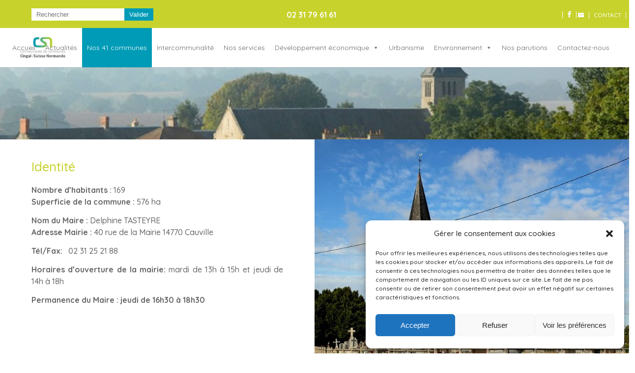

--- FILE ---
content_type: text/html; charset=UTF-8
request_url: https://www.suisse-normande.com/nos-42-communes/cauville/
body_size: 16373
content:
<!DOCTYPE html>
<!--[if IE 6]>
<html id="ie6" lang="fr-FR">
<![endif]-->
<!--[if IE 7]>
<html id="ie7" lang="fr-FR">
<![endif]-->
<!--[if IE 8]>
<html id="ie8" lang="fr-FR">
<![endif]-->
<!--[if !(IE 6) | !(IE 7) | !(IE 8)  ]><!-->
<html lang="fr-FR">
<!--<![endif]-->
<head>
    <meta charset="UTF-8" />
    <title> &raquo; Cauville</title>
            
    <meta http-equiv="X-UA-Compatible" content="IE=edge">
    <link rel="pingback" href="https://www.suisse-normande.com/xmlrpc.php" />

        <!--[if lt IE 9]>
    <script src="https://www.suisse-normande.com/wp-content/themes/Divi/js/html5.js" type="text/javascript"></script>
    <![endif]-->

    <script type="text/javascript">
        document.documentElement.className = 'js';
    </script>



    <script>var et_site_url='https://www.suisse-normande.com';var et_post_id='935';function et_core_page_resource_fallback(a,b){"undefined"===typeof b&&(b=a.sheet.cssRules&&0===a.sheet.cssRules.length);b&&(a.onerror=null,a.onload=null,a.href?a.href=et_site_url+"/?et_core_page_resource="+a.id+et_post_id:a.src&&(a.src=et_site_url+"/?et_core_page_resource="+a.id+et_post_id))}
</script><title>Cauville | www.suisse-normande</title>
<style type="text/css" media="screen">#ui-datepicker-div.booked_custom_date_picker table.ui-datepicker-calendar tbody td a.ui-state-active,#ui-datepicker-div.booked_custom_date_picker table.ui-datepicker-calendar tbody td a.ui-state-active:hover,body #booked-profile-page input[type=submit].button-primary:hover,body .booked-list-view button.button:hover, body .booked-list-view input[type=submit].button-primary:hover,body table.booked-calendar input[type=submit].button-primary:hover,body .booked-modal input[type=submit].button-primary:hover,body table.booked-calendar th,body table.booked-calendar thead,body table.booked-calendar thead th,body table.booked-calendar .booked-appt-list .timeslot .timeslot-people button:hover,body #booked-profile-page .booked-profile-header,body #booked-profile-page .booked-tabs li.active a,body #booked-profile-page .booked-tabs li.active a:hover,body #booked-profile-page .appt-block .google-cal-button > a:hover,#ui-datepicker-div.booked_custom_date_picker .ui-datepicker-header{ background:#0073AA !important; }body #booked-profile-page input[type=submit].button-primary:hover,body table.booked-calendar input[type=submit].button-primary:hover,body .booked-list-view button.button:hover, body .booked-list-view input[type=submit].button-primary:hover,body .booked-modal input[type=submit].button-primary:hover,body table.booked-calendar th,body table.booked-calendar .booked-appt-list .timeslot .timeslot-people button:hover,body #booked-profile-page .booked-profile-header,body #booked-profile-page .appt-block .google-cal-button > a:hover{ border-color:#0073AA !important; }body table.booked-calendar tr.days,body table.booked-calendar tr.days th,body .booked-calendarSwitcher.calendar,body #booked-profile-page .booked-tabs,#ui-datepicker-div.booked_custom_date_picker table.ui-datepicker-calendar thead,#ui-datepicker-div.booked_custom_date_picker table.ui-datepicker-calendar thead th{ background:#015e8c !important; }body table.booked-calendar tr.days th,body #booked-profile-page .booked-tabs{ border-color:#015e8c !important; }#ui-datepicker-div.booked_custom_date_picker table.ui-datepicker-calendar tbody td.ui-datepicker-today a,#ui-datepicker-div.booked_custom_date_picker table.ui-datepicker-calendar tbody td.ui-datepicker-today a:hover,body #booked-profile-page input[type=submit].button-primary,body table.booked-calendar input[type=submit].button-primary,body .booked-list-view button.button, body .booked-list-view input[type=submit].button-primary,body .booked-list-view button.button, body .booked-list-view input[type=submit].button-primary,body .booked-modal input[type=submit].button-primary,body table.booked-calendar .booked-appt-list .timeslot .timeslot-people button,body #booked-profile-page .booked-profile-appt-list .appt-block.approved .status-block,body #booked-profile-page .appt-block .google-cal-button > a,body .booked-modal p.booked-title-bar,body table.booked-calendar td:hover .date span,body .booked-list-view a.booked_list_date_picker_trigger.booked-dp-active,body .booked-list-view a.booked_list_date_picker_trigger.booked-dp-active:hover,.booked-ms-modal .booked-book-appt /* Multi-Slot Booking */{ background:#56C477; }body #booked-profile-page input[type=submit].button-primary,body table.booked-calendar input[type=submit].button-primary,body .booked-list-view button.button, body .booked-list-view input[type=submit].button-primary,body .booked-list-view button.button, body .booked-list-view input[type=submit].button-primary,body .booked-modal input[type=submit].button-primary,body #booked-profile-page .appt-block .google-cal-button > a,body table.booked-calendar .booked-appt-list .timeslot .timeslot-people button,body .booked-list-view a.booked_list_date_picker_trigger.booked-dp-active,body .booked-list-view a.booked_list_date_picker_trigger.booked-dp-active:hover{ border-color:#56C477; }body .booked-modal .bm-window p i.fa,body .booked-modal .bm-window a,body .booked-appt-list .booked-public-appointment-title,body .booked-modal .bm-window p.appointment-title,.booked-ms-modal.visible:hover .booked-book-appt{ color:#56C477; }.booked-appt-list .timeslot.has-title .booked-public-appointment-title { color:inherit; }</style><link rel='dns-prefetch' href='//fonts.googleapis.com' />
<link rel='dns-prefetch' href='//s.w.org' />
<link rel="alternate" type="application/rss+xml" title="www.suisse-normande &raquo; Flux" href="https://www.suisse-normande.com/feed/" />
		<script type="text/javascript">
			window._wpemojiSettings = {"baseUrl":"https:\/\/s.w.org\/images\/core\/emoji\/11\/72x72\/","ext":".png","svgUrl":"https:\/\/s.w.org\/images\/core\/emoji\/11\/svg\/","svgExt":".svg","source":{"concatemoji":"https:\/\/www.suisse-normande.com\/wp-includes\/js\/wp-emoji-release.min.js?ver=4.9.28"}};
			!function(e,a,t){var n,r,o,i=a.createElement("canvas"),p=i.getContext&&i.getContext("2d");function s(e,t){var a=String.fromCharCode;p.clearRect(0,0,i.width,i.height),p.fillText(a.apply(this,e),0,0);e=i.toDataURL();return p.clearRect(0,0,i.width,i.height),p.fillText(a.apply(this,t),0,0),e===i.toDataURL()}function c(e){var t=a.createElement("script");t.src=e,t.defer=t.type="text/javascript",a.getElementsByTagName("head")[0].appendChild(t)}for(o=Array("flag","emoji"),t.supports={everything:!0,everythingExceptFlag:!0},r=0;r<o.length;r++)t.supports[o[r]]=function(e){if(!p||!p.fillText)return!1;switch(p.textBaseline="top",p.font="600 32px Arial",e){case"flag":return s([55356,56826,55356,56819],[55356,56826,8203,55356,56819])?!1:!s([55356,57332,56128,56423,56128,56418,56128,56421,56128,56430,56128,56423,56128,56447],[55356,57332,8203,56128,56423,8203,56128,56418,8203,56128,56421,8203,56128,56430,8203,56128,56423,8203,56128,56447]);case"emoji":return!s([55358,56760,9792,65039],[55358,56760,8203,9792,65039])}return!1}(o[r]),t.supports.everything=t.supports.everything&&t.supports[o[r]],"flag"!==o[r]&&(t.supports.everythingExceptFlag=t.supports.everythingExceptFlag&&t.supports[o[r]]);t.supports.everythingExceptFlag=t.supports.everythingExceptFlag&&!t.supports.flag,t.DOMReady=!1,t.readyCallback=function(){t.DOMReady=!0},t.supports.everything||(n=function(){t.readyCallback()},a.addEventListener?(a.addEventListener("DOMContentLoaded",n,!1),e.addEventListener("load",n,!1)):(e.attachEvent("onload",n),a.attachEvent("onreadystatechange",function(){"complete"===a.readyState&&t.readyCallback()})),(n=t.source||{}).concatemoji?c(n.concatemoji):n.wpemoji&&n.twemoji&&(c(n.twemoji),c(n.wpemoji)))}(window,document,window._wpemojiSettings);
		</script>
		<meta content="Divi Child v.1.1" name="generator"/><style type="text/css">
img.wp-smiley,
img.emoji {
	display: inline !important;
	border: none !important;
	box-shadow: none !important;
	height: 1em !important;
	width: 1em !important;
	margin: 0 .07em !important;
	vertical-align: -0.1em !important;
	background: none !important;
	padding: 0 !important;
}
</style>
<link rel='stylesheet' id='booked-icons-css'  href='https://www.suisse-normande.com/wp-content/plugins/booked/assets/css/icons.css?ver=2.2.6' type='text/css' media='all' />
<link rel='stylesheet' id='booked-tooltipster-css'  href='https://www.suisse-normande.com/wp-content/plugins/booked/assets/js/tooltipster/css/tooltipster.css?ver=3.3.0' type='text/css' media='all' />
<link rel='stylesheet' id='booked-tooltipster-theme-css'  href='https://www.suisse-normande.com/wp-content/plugins/booked/assets/js/tooltipster/css/themes/tooltipster-light.css?ver=3.3.0' type='text/css' media='all' />
<link rel='stylesheet' id='booked-animations-css'  href='https://www.suisse-normande.com/wp-content/plugins/booked/assets/css/animations.css?ver=2.2.6' type='text/css' media='all' />
<link rel='stylesheet' id='booked-styles-css'  href='https://www.suisse-normande.com/wp-content/plugins/booked/assets/css/styles.css?ver=2.2.6' type='text/css' media='all' />
<link rel='stylesheet' id='booked-responsive-css'  href='https://www.suisse-normande.com/wp-content/plugins/booked/assets/css/responsive.css?ver=2.2.6' type='text/css' media='all' />
<link rel='stylesheet' id='searchandfilter-css'  href='https://www.suisse-normande.com/wp-content/plugins/search-filter/style.css?ver=1' type='text/css' media='all' />
<link rel='stylesheet' id='cmplz-general-css'  href='https://www.suisse-normande.com/wp-content/plugins/complianz-gdpr/assets/css/cookieblocker.min.css?ver=6.4.0' type='text/css' media='all' />
<link rel='stylesheet' id='megamenu-css'  href='https://www.suisse-normande.com/wp-content/uploads/maxmegamenu/style.css?ver=7ac304' type='text/css' media='all' />
<link rel='stylesheet' id='dashicons-css'  href='https://www.suisse-normande.com/wp-includes/css/dashicons.min.css?ver=4.9.28' type='text/css' media='all' />
<link rel='stylesheet' id='megamenu-fontawesome-css'  href='https://www.suisse-normande.com/wp-content/plugins/megamenu-pro/icons/fontawesome/css/font-awesome.min.css?ver=1.5.1' type='text/css' media='all' />
<link rel='stylesheet' id='megamenu-genericons-css'  href='https://www.suisse-normande.com/wp-content/plugins/megamenu-pro/icons/genericons/genericons/genericons.css?ver=1.5.1' type='text/css' media='all' />
<link rel='stylesheet' id='parent-style-css'  href='https://www.suisse-normande.com/wp-content/themes/Divi/style.css?ver=4.9.28' type='text/css' media='all' />
<link rel='stylesheet' id='divi-fonts-css'  href='https://fonts.googleapis.com/css?family=Open+Sans:300italic,400italic,600italic,700italic,800italic,400,300,600,700,800&#038;subset=latin,latin-ext' type='text/css' media='all' />
<link rel='stylesheet' id='divi-style-css'  href='https://www.suisse-normande.com/wp-content/themes/divi-child/style.css?ver=3.11' type='text/css' media='all' />
<link rel='stylesheet' id='et-builder-googlefonts-cached-css'  href='https://fonts.googleapis.com/css?family=Quicksand%3A300%2Cregular%2C500%2C700&#038;ver=4.9.28#038;subset=latin,latin-ext' type='text/css' media='all' />
<script>if (document.location.protocol != "https:") {document.location = document.URL.replace(/^http:/i, "https:");}</script><script type='text/javascript' src='https://www.suisse-normande.com/wp-includes/js/jquery/jquery.js?ver=1.12.4'></script>
<script type='text/javascript' src='https://www.suisse-normande.com/wp-includes/js/jquery/jquery-migrate.min.js?ver=1.4.1'></script>
<link rel='https://api.w.org/' href='https://www.suisse-normande.com/wp-json/' />
<link rel="EditURI" type="application/rsd+xml" title="RSD" href="https://www.suisse-normande.com/xmlrpc.php?rsd" />
<link rel="wlwmanifest" type="application/wlwmanifest+xml" href="https://www.suisse-normande.com/wp-includes/wlwmanifest.xml" /> 
<meta name="generator" content="WordPress 4.9.28" />
<link rel="canonical" href="https://www.suisse-normande.com/nos-42-communes/cauville/" />
<link rel='shortlink' href='https://www.suisse-normande.com/?p=935' />
<link rel="alternate" type="application/json+oembed" href="https://www.suisse-normande.com/wp-json/oembed/1.0/embed?url=https%3A%2F%2Fwww.suisse-normande.com%2Fnos-42-communes%2Fcauville%2F" />
<link rel="alternate" type="text/xml+oembed" href="https://www.suisse-normande.com/wp-json/oembed/1.0/embed?url=https%3A%2F%2Fwww.suisse-normande.com%2Fnos-42-communes%2Fcauville%2F&#038;format=xml" />

<link rel="stylesheet" href="https://www.suisse-normande.com/wp-content/plugins/count-per-day/counter.css" type="text/css" />

		<script type="text/plain" data-service="google-analytics" data-category="statistics" async data-cmplz-src="https://www.googletagmanager.com/gtag/js?id=UA-3778184-13"></script>
		<script>
			window.dataLayer = window.dataLayer || [];
			function gtag(){dataLayer.push(arguments);}
			gtag('js', new Date());
			gtag('config', 'UA-3778184-13');
		</script>

	<style>.cmplz-hidden{display:none!important;}</style><meta name="viewport" content="width=device-width, initial-scale=1.0, maximum-scale=1.0, user-scalable=0" /><link rel="shortcut icon" href="https://nouveausite.suisse-normande.com/wp-content/uploads/2018/06/3csn-favicon.png" /><link rel="stylesheet" id="et-core-unified-cached-inline-styles" href="https://www.suisse-normande.com/wp-content/cache/et/935/et-core-unified-17688385399223.min.css" onerror="et_core_page_resource_fallback(this, true)" onload="et_core_page_resource_fallback(this)" /><style type="text/css">/** Mega Menu CSS: fs **/</style>
</head>
<body data-rsssl=1 data-cmplz=1 class="page-template page-template-page-communes page-template-page-communes-php page page-id-935 page-child parent-pageid-10 et_divi_builder mega-menu-primary-menu et_pb_button_helper_class et_fullwidth_nav et_fixed_nav et_show_nav et_cover_background et_secondary_nav_enabled et_secondary_nav_two_panels et_pb_gutter osx et_pb_gutters3 et_primary_nav_dropdown_animation_slide et_secondary_nav_dropdown_animation_fade et_pb_footer_columns2 et_header_style_left et_pb_pagebuilder_layout et_smooth_scroll et_full_width_page et_divi_theme et-db et_minified_js et_minified_css">
    <div id="page-container">

            <div id="top-header">
            <div class="container clearfix">

            				<div class="wrap">
				 
				<form action="" method="post" class="searchandfilter">
					<div>
						<ul><li><input type="text" name="ofsearch" placeholder="Rechercher" value=""></li><li><input type="hidden" name="ofsubmitted" value="1">
							<input type="submit" value="Valider">
						</li></ul></div>
				</form>				   </div>
				</div>

                <div id="et-info">
				<div id="phone-number">
                                    <span id="et-info-phone">02 31 79 61 61</span>
                				</div>

				<div id="icon-social">
                <ul class="et-social-icons">

	<li class="et-social-icon et-social-facebook">
		<a href="https://www.facebook.com/Communaut%C3%A9-de-Communes-Cingal-Suisse-Normande-2319565498294357/" class="icon">
			<span>Facebook</span>
		</a>
	</li>

</ul>
				                    <a href="mailto:"><span id="et-info-email"></span></a>
                				<a href="https://suisse-normande.com/contactez-nous/" id="top-contact"> CONTACT </a>
				</div>
                </div> <!-- #et-info -->

            
                <div id="et-secondary-menu">
                <div class="et_duplicate_social_icons">
                                <ul class="et-social-icons">

	<li class="et-social-icon et-social-facebook">
		<a href="https://www.facebook.com/Communaut%C3%A9-de-Communes-Cingal-Suisse-Normande-2319565498294357/" class="icon">
			<span>Facebook</span>
		</a>
	</li>

</ul>
                            </div>                </div> <!-- #et-secondary-menu -->

            </div> <!-- .container -->
        </div> <!-- #top-header -->
    
        <header id="main-header" data-height-onload="66">
            <div class="container clearfix et_menu_container">
                            <div class="logo_container">
                    <span class="logo_helper"></span>
                    <a href="https://www.suisse-normande.com/">
                        <img src="https://nouveausite.suisse-normande.com/wp-content/uploads/2018/06/3csnlogo.png" alt="www.suisse-normande" id="logo" />
                    </a>
                </div>

                <div id="mega-menu-wrap-primary-menu" class="mega-menu-wrap"><div class="mega-menu-toggle" tabindex="0"><div class="mega-toggle-blocks-left"></div><div class="mega-toggle-blocks-center"></div><div class="mega-toggle-blocks-right"><div class='mega-toggle-block mega-menu-toggle-block mega-toggle-block-1' id='mega-toggle-block-1'><span class='mega-toggle-label'><span class='mega-toggle-label-closed'></span><span class='mega-toggle-label-open'></span></span></div></div></div><ul id="mega-menu-primary-menu" class="mega-menu max-mega-menu mega-menu-horizontal mega-no-js" data-event="hover_intent" data-effect="fade_up" data-effect-speed="200" data-effect-mobile="disabled" data-effect-speed-mobile="200" data-second-click="close" data-document-click="collapse" data-vertical-behaviour="standard" data-breakpoint="920" data-unbind="true"><li class='mega-menu-item mega-menu-item-type-post_type mega-menu-item-object-page mega-menu-item-home mega-align-bottom-left mega-menu-flyout mega-menu-item-28831' id='mega-menu-item-28831'><a class="mega-menu-link" href="https://www.suisse-normande.com/" tabindex="0">Accueil</a></li><li class='mega-menu-item mega-menu-item-type-post_type mega-menu-item-object-page mega-align-bottom-left mega-menu-flyout mega-menu-item-28963' id='mega-menu-item-28963'><a class="mega-menu-link" href="https://www.suisse-normande.com/actualites/" tabindex="0">Actualités</a></li><li class='mega-menu-item mega-menu-item-type-post_type mega-menu-item-object-page mega-current-page-ancestor mega-align-bottom-left mega-menu-flyout mega-menu-item-28885' id='mega-menu-item-28885'><a class="mega-menu-link" href="https://www.suisse-normande.com/nos-42-communes/" tabindex="0">Nos 41 communes</a></li><li class='mega-menu-item mega-menu-item-type-custom mega-menu-item-object-custom mega-menu-item-has-children mega-align-bottom-left mega-menu-flyout mega-hide-arrow mega-menu-item-30146' id='mega-menu-item-30146'><a class="mega-menu-link" href="#" aria-haspopup="true" tabindex="0">Intercommunalité<span class="mega-indicator"></span></a>
<ul class="mega-sub-menu">
<li class='mega-menu-item mega-menu-item-type-post_type mega-menu-item-object-page mega-menu-item-30158' id='mega-menu-item-30158'><a class="mega-menu-link" href="https://www.suisse-normande.com/les-elus/">Les élus</a></li><li class='mega-menu-item mega-menu-item-type-post_type mega-menu-item-object-page mega-menu-item-30157' id='mega-menu-item-30157'><a class="mega-menu-link" href="https://www.suisse-normande.com/le-personnel/">Le personnel</a></li><li class='mega-menu-item mega-menu-item-type-post_type mega-menu-item-object-page mega-menu-item-30156' id='mega-menu-item-30156'><a class="mega-menu-link" href="https://www.suisse-normande.com/les-reunions/">Les réunions</a></li><li class='mega-menu-item mega-menu-item-type-post_type mega-menu-item-object-page mega-menu-item-30155' id='mega-menu-item-30155'><a class="mega-menu-link" href="https://www.suisse-normande.com/les-finances/">Les finances</a></li><li class='mega-menu-item mega-menu-item-type-post_type mega-menu-item-object-page mega-menu-item-28887' id='mega-menu-item-28887'><a class="mega-menu-link" href="https://www.suisse-normande.com/nos-competences/">Les compétences</a></li></ul>
</li><li class='mega-menu-item mega-menu-item-type-post_type mega-menu-item-object-page mega-menu-item-has-children mega-align-bottom-left mega-menu-megamenu mega-hide-arrow mega-menu-item-28888' id='mega-menu-item-28888'><a class="mega-menu-link" href="https://www.suisse-normande.com/nos-services/" aria-haspopup="true" tabindex="0">Nos services<span class="mega-indicator"></span></a>
<ul class="mega-sub-menu">
<li class='mega-menu-item mega-menu-item-type-post_type mega-menu-item-object-page mega-has-icon mega-menu-columns-1-of-5 mega-menu-item-30641' id='mega-menu-item-30641'><a class="mega-custom-icon mega-menu-link" href="https://www.suisse-normande.com/3maquette-dechetteries/">Déchets ménagers</a></li><li class='mega-menu-item mega-menu-item-type-post_type mega-menu-item-object-page mega-has-icon mega-menu-columns-1-of-5 mega-menu-item-28892' id='mega-menu-item-28892'><a class="mega-custom-icon mega-menu-link" href="https://www.suisse-normande.com/nos-services/assainissement-non-collectif/">Assainissement non collectif</a></li><li class='mega-menu-item mega-menu-item-type-post_type mega-menu-item-object-page mega-has-icon mega-menu-columns-1-of-5 mega-menu-item-30644' id='mega-menu-item-30644'><a class="mega-custom-icon mega-menu-link" href="https://www.suisse-normande.com/nos-services/enfance-et-jeunesse/">Enfance et jeunesse</a></li><li class='mega-menu-item mega-menu-item-type-post_type mega-menu-item-object-page mega-has-icon mega-menu-columns-1-of-5 mega-menu-item-28895' id='mega-menu-item-28895'><a class="mega-custom-icon mega-menu-link" href="https://www.suisse-normande.com/ecole-de-musique-la-cingalaise/">Culture</a></li><li class='mega-menu-item mega-menu-item-type-post_type mega-menu-item-object-page mega-has-icon mega-menu-columns-1-of-5 mega-menu-item-28896' id='mega-menu-item-28896'><a class="mega-custom-icon mega-menu-link" href="https://www.suisse-normande.com/nos-services/espace-public-numerique/">Espace Public Numérique</a></li><li class='mega-menu-item mega-menu-item-type-post_type mega-menu-item-object-page mega-has-icon mega-menu-columns-1-of-5 mega-menu-clear mega-menu-item-28897' id='mega-menu-item-28897'><a class="mega-custom-icon mega-menu-link" href="https://www.suisse-normande.com/nos-services/point-info-14/">Point Info 14</a></li><li class='mega-menu-item mega-menu-item-type-post_type mega-menu-item-object-page mega-has-icon mega-menu-columns-1-of-5 mega-menu-item-28898' id='mega-menu-item-28898'><a class="mega-custom-icon mega-menu-link" href="https://www.suisse-normande.com/nos-services/passeports-biometriques/">Passeports biométriques / Cartes d'identité</a></li><li class='mega-menu-item mega-menu-item-type-post_type mega-menu-item-object-page mega-has-icon mega-menu-columns-1-of-5 mega-menu-item-28900' id='mega-menu-item-28900'><a class="mega-custom-icon mega-menu-link" href="https://www.suisse-normande.com/nos-services/covoiturage-pensez-y/">Covoiturage</a></li><li class='mega-menu-item mega-menu-item-type-post_type mega-menu-item-object-page mega-has-icon mega-menu-columns-1-of-5 mega-menu-item-30047' id='mega-menu-item-30047'><a class="mega-custom-icon mega-menu-link" href="https://www.suisse-normande.com/nos-services/equipements-sportifs/">Équipements sportifs communautaires</a></li><li class='mega-menu-item mega-menu-item-type-post_type mega-menu-item-object-page mega-has-icon mega-menu-columns-1-of-5 mega-menu-item-39767' id='mega-menu-item-39767'><a class="mega-custom-icon mega-menu-link" href="https://www.suisse-normande.com/recrutement/">Recrutement</a></li></ul>
</li><li class='mega-menu-item mega-menu-item-type-custom mega-menu-item-object-custom mega-menu-item-has-children mega-align-bottom-left mega-menu-flyout mega-menu-item-40784' id='mega-menu-item-40784'><a class="mega-menu-link" href="#" aria-haspopup="true" tabindex="0">Développement économique<span class="mega-indicator"></span></a>
<ul class="mega-sub-menu">
<li class='mega-menu-item mega-menu-item-type-post_type mega-menu-item-object-page mega-menu-item-40788' id='mega-menu-item-40788'><a class="mega-menu-link" href="https://www.suisse-normande.com/accompagnement-des-entreprises/">Un interlocuteur unique</a></li><li class='mega-menu-item mega-menu-item-type-post_type mega-menu-item-object-page mega-menu-item-47364' id='mega-menu-item-47364'><a class="mega-menu-link" href="https://www.suisse-normande.com/aides-economiques/">Les aides économiques</a></li><li class='mega-menu-item mega-menu-item-type-post_type mega-menu-item-object-page mega-menu-item-has-children mega-menu-item-40786' id='mega-menu-item-40786'><a class="mega-menu-link" href="https://www.suisse-normande.com/simplanter-en-cingal-suisse-normande/" aria-haspopup="true">S'implanter en Cingal-Suisse Normande<span class="mega-indicator"></span></a>
	<ul class="mega-sub-menu">
<li class='mega-menu-item mega-menu-item-type-post_type mega-menu-item-object-page mega-menu-item-47379' id='mega-menu-item-47379'><a class="mega-menu-link" href="https://www.suisse-normande.com/les-zones-dactivites/">Les zones d'activités</a></li><li class='mega-menu-item mega-menu-item-type-post_type mega-menu-item-object-page mega-menu-item-47378' id='mega-menu-item-47378'><a class="mega-menu-link" href="https://www.suisse-normande.com/terrains-et-locaux-disponibles/">Terrains et locaux disponibles</a></li><li class='mega-menu-item mega-menu-item-type-post_type mega-menu-item-object-page mega-menu-item-47377' id='mega-menu-item-47377'><a class="mega-menu-link" href="https://www.suisse-normande.com/accompagnement-a-la-creation-ou-reprise-dentreprise/">Accompagnement à la création ou reprise d'entreprise</a></li>	</ul>
</li><li class='mega-menu-item mega-menu-item-type-post_type mega-menu-item-object-page mega-menu-item-40787' id='mega-menu-item-40787'><a class="mega-menu-link" href="https://www.suisse-normande.com/emploi-formation/">Emploi/Formation</a></li><li class='mega-menu-item mega-menu-item-type-post_type mega-menu-item-object-page mega-menu-item-47382' id='mega-menu-item-47382'><a class="mega-menu-link" href="https://www.suisse-normande.com/reseau-dentreprises-animations-economiques/">Réseau d'entreprises / animations économiques</a></li><li class='mega-menu-item mega-menu-item-type-post_type mega-menu-item-object-page mega-menu-item-40785' id='mega-menu-item-40785'><a class="mega-menu-link" href="https://www.suisse-normande.com/la-cccsn-en-quelques-chiffres/">La CCCSN en quelques chiffres</a></li></ul>
</li><li class='mega-menu-item mega-menu-item-type-post_type mega-menu-item-object-page mega-menu-item-has-children mega-align-bottom-left mega-menu-flyout mega-hide-arrow mega-menu-item-30106' id='mega-menu-item-30106'><a class="mega-menu-link" href="https://www.suisse-normande.com/urbanisme/" aria-haspopup="true" tabindex="0">Urbanisme<span class="mega-indicator"></span></a>
<ul class="mega-sub-menu">
<li class='mega-menu-item mega-menu-item-type-post_type mega-menu-item-object-page mega-menu-item-28901' id='mega-menu-item-28901'><a class="mega-menu-link" href="https://www.suisse-normande.com/urbanisme/les-enquetes-publiques-en-cours/">Enquêtes publiques en cours</a></li><li class='mega-menu-item mega-menu-item-type-post_type mega-menu-item-object-page mega-menu-item-30105' id='mega-menu-item-30105'><a class="mega-menu-link" href="https://www.suisse-normande.com/urbanisme/plui/">PLUI</a></li><li class='mega-menu-item mega-menu-item-type-post_type mega-menu-item-object-page mega-menu-item-30166' id='mega-menu-item-30166'><a class="mega-menu-link" href="https://www.suisse-normande.com/urbanisme/documents-durbanisme-en-vigueur/">Documents d’urbanisme en vigueur</a></li></ul>
</li><li class='mega-menu-item mega-menu-item-type-custom mega-menu-item-object-custom mega-menu-item-has-children mega-align-bottom-left mega-menu-flyout mega-menu-item-47783' id='mega-menu-item-47783'><a class="mega-menu-link" href="#" aria-haspopup="true" tabindex="0">Environnement<span class="mega-indicator"></span></a>
<ul class="mega-sub-menu">
<li class='mega-menu-item mega-menu-item-type-post_type mega-menu-item-object-page mega-menu-item-32393' id='mega-menu-item-32393'><a class="mega-menu-link" href="https://www.suisse-normande.com/transition-energetique/demarche-100-enr/">Transition énergétique</a></li><li class='mega-menu-item mega-menu-item-type-post_type mega-menu-item-object-page mega-menu-item-36082' id='mega-menu-item-36082'><a class="mega-menu-link" href="https://www.suisse-normande.com/transition-energetique/mobilite/">Mobilité</a></li><li class='mega-menu-item mega-menu-item-type-post_type mega-menu-item-object-page mega-menu-item-47370' id='mega-menu-item-47370'><a class="mega-menu-link" href="https://www.suisse-normande.com/bocage/">Bocage</a></li><li class='mega-menu-item mega-menu-item-type-post_type mega-menu-item-object-page mega-menu-item-47369' id='mega-menu-item-47369'><a class="mega-menu-link" href="https://www.suisse-normande.com/rivieres/">Rivières</a></li></ul>
</li><li class='mega-menu-item mega-menu-item-type-post_type mega-menu-item-object-page mega-align-bottom-left mega-menu-flyout mega-menu-item-28902' id='mega-menu-item-28902'><a class="mega-menu-link" href="https://www.suisse-normande.com/nos-parutions/" tabindex="0">Nos parutions</a></li><li class='mega-menu-item mega-menu-item-type-post_type mega-menu-item-object-page mega-align-bottom-left mega-menu-flyout mega-menu-item-28903' id='mega-menu-item-28903'><a class="mega-menu-link" href="https://www.suisse-normande.com/contactez-nous/" tabindex="0">Contactez-nous</a></li></ul></div>            </div> <!-- .container -->
            <div class="et_search_outer">
                <div class="container et_search_form_container">
                    <form role="search" method="get" class="et-search-form" action="https://www.suisse-normande.com/">
                    <input type="search" class="et-search-field" placeholder="Rechercher &hellip;" value="" name="s" title="Rechercher:" />                    </form>
                    <span class="et_close_search_field"></span>
                </div>
            </div>
        </header> <!-- #main-header -->

        <div id="et-main-area">

<div id="main-content">


			
				<article id="post-935" class="post-935 page type-page status-publish hentry">

				
					<div class="entry-content">
					<div id="et-boc" class="et-boc">
			
			<div class="et_builder_inner_content et_pb_gutters3"><div class="et_pb_section et_pb_section_0 et_pb_fullwidth_section et_section_regular">
				
				
				
				
					<div class="et_pb_module et_pb_fullwidth_image et_pb_fullwidth_image_0">
				
				
				<img src="https://www.suisse-normande.com/wp-content/uploads/2018/07/cauville.jpg" alt="" />
			
			</div>
				
				
			</div> <!-- .et_pb_section --><div class="et_pb_section et_pb_section_1 et_section_regular">
				
				
				
				
					<div class="et_pb_row et_pb_row_0 et_pb_gutters1">
				<div class="et_pb_column et_pb_column_1_2 et_pb_column_0    et_pb_css_mix_blend_mode_passthrough">
				
				
				<div class="et_pb_module et_pb_text et_pb_text_0 et_animated et_pb_bg_layout_light  et_pb_text_align_left">
				
				
				<div class="et_pb_text_inner">
					<h2><span style="color: #c7d22c;">Identité</span></h2>
<p><span style="font-size: 12pt;"><strong>Nombre d’habitants :</strong> 169</span><br /> <span style="font-size: 12pt;"><strong>Superficie de la commune :</strong> 576 ha</span></p>
<p><span style="font-size: 12pt;"><strong>Nom du Maire :</strong> Delphine TASTEYRE</span><br /> <span style="font-size: 12pt;"><strong>Adresse Mairie :</strong> 40 rue de la Mairie 14770 Cauville</span></p>
<p><span style="font-size: 12pt;"><strong>Tél/Fax:</strong>   02 31 25 21 88</span></p>
<p><span style="font-size: 12pt;"><strong>Horaires d’ouverture de la mairie:</strong> mardi de 13h à 15h et jeudi de 14h à 18h<br /></span></p>
<p><strong><span style="font-size: 12pt;">Permanence du Maire : jeudi de 16h30 à 18h30<br /></span></strong></p>
				</div>
			</div> <!-- .et_pb_text -->
			</div> <!-- .et_pb_column --><div class="et_pb_column et_pb_column_1_2 et_pb_column_1    et_pb_css_mix_blend_mode_passthrough et-last-child">
				
				
				<div class="et_pb_module et_pb_image et_pb_image_0 et_animated et-waypoint et_pb_image_sticky et_always_center_on_mobile">
				
				
				<span class="et_pb_image_wrap"><img src="https://www.suisse-normande.com/wp-content/uploads/2018/07/Cauville-1-800x600.jpg" alt="" /></span>
			</div>
			</div> <!-- .et_pb_column -->
				
				
			</div> <!-- .et_pb_row --><div class="et_pb_row et_pb_row_1 et_pb_gutters1">
				<div class="et_pb_column et_pb_column_1_2 et_pb_column_2    et_pb_css_mix_blend_mode_passthrough">
				
				
				<div class="et_pb_module et_pb_image et_pb_image_1 et_animated et-waypoint et_pb_image_sticky et_always_center_on_mobile">
				
				
				<span class="et_pb_image_wrap"><img src="https://www.suisse-normande.com/wp-content/uploads/2018/07/Cauville-5-800x600.jpg" alt="" /></span>
			</div>
			</div> <!-- .et_pb_column --><div class="et_pb_column et_pb_column_1_2 et_pb_column_3    et_pb_css_mix_blend_mode_passthrough et-last-child">
				
				
				<div class="et_pb_module et_pb_text et_pb_text_1 et_animated et_pb_bg_layout_light  et_pb_text_align_left">
				
				
				<div class="et_pb_text_inner">
					<h2><span style="color: #c7d22c;">Situation géographique</span></h2>
<p><span style="font-size: 12pt;">Commune de la Suisse Normande, Cauville se situe au centre de 3 cantons, à 15 km de Condé/Noireau, 12 km de Thury-Harcourt et 12 km d’Aunay/Odon.</span></p>
<p>&nbsp;</p>
<h2><span style="color: #c7d22c;">Curiosités</span></h2>
<p><span style="font-size: 12pt;">Eglise St Barthélémy 1858, vallon de l’Herbion.</span>
				</div>
			</div> <!-- .et_pb_text -->
			</div> <!-- .et_pb_column -->
				
				
			</div> <!-- .et_pb_row --><div class="et_pb_row et_pb_row_2 et_pb_gutters1">
				<div class="et_pb_column et_pb_column_1_2 et_pb_column_4    et_pb_css_mix_blend_mode_passthrough">
				
				
				<div class="et_pb_module et_pb_text et_pb_text_2 et_animated et_pb_bg_layout_light  et_pb_text_align_left">
				
				
				<div class="et_pb_text_inner">
					<h2><span style="color: #c7d22c;">Historique</span></h2>
<p><span style="font-size: 12pt;">Cauville vient du latin Calvus villa, c’est-à-dire la villa du chauve, le fondateur du domaine sur lequel se développa le village qui devint au début de ce millénaire une paroisse.</span></p>
<p><span style="font-size: 12pt;">Une voie romaine reliait les anciennes villes de Juclains et Vieux. De nombreuses voies secondaires desservaient plusieurs domaines Gallo-romains ainsi que quelques camps fortifiés établis sur les collines des alentours. La villa du chauve peut dater de cette époque c’est à dire environ entre le deuxième et quatrième siècle après Jésus Christ.</span></p>
<p><span style="font-size: 12pt;">De fondation gallo-romaine ou normande, Calvuy Villa fut certainement habitée au début de l’ère chrétienne, car au siècle dernier, on y a retrouvé des tuiles datant de cette époque.</span></p>
<p><span style="font-size: 12pt;">Le territoire de Cauville fut de longue date partagé entre différents fiefs nobles ou roturiers dont les plus importants étaient le Montgautier et Fresne. Ces deux fiefs ont appartenu à plusieurs familles successivement du 14e au 18e siècle.</span></p>
<p><span style="font-size: 12pt;">En outre, un cadastre napoléonien fait référence à des zones boisées importantes à l’est de la commune.</span></p>
<p><span style="font-size: 12pt;">L’économie de la commune reposait au 18e siècle essentiellement sur une agriculture d’autosuffisance basée surtout sur la culture des céréales (sarazin, seigle et avoine). L’élevage tenait une partie fort modeste.</span></p>
<p>&nbsp;</p>
<p><span style="font-size: 12pt;">La plupart des habitants, petits paysans pratiquaient le tissage du lin et du chanvre surtout. Les chênnevières étaient courantes à cette époque, mais leur exploitation ne donnait lieu qu’à un artisanat limité aux besoins locaux. Par contre, le filage de la laine puis du coton tenait une grande place dans l’activité des habitants de Cauville. Le produit était destiné pour la fabrication des serges dans les fabriques de Condé sur Noireau.</span></p>
<p><span style="font-size: 12pt;">Le déclin de la commune coïncide avec l’industrialisation des vallées de l’Orne et du Noireau.</span></p>
<p><span style="font-size: 12pt;">Cauville est aujourd’hui une commune essentiellement agricole où les habitants et les résidents secondaires aiment vivre.</span>
				</div>
			</div> <!-- .et_pb_text -->
			</div> <!-- .et_pb_column --><div class="et_pb_column et_pb_column_1_2 et_pb_column_5    et_pb_css_mix_blend_mode_passthrough et-last-child">
				
				
				<div class="et_pb_module et_pb_image et_pb_image_2 et_animated et-waypoint et_pb_image_sticky et_always_center_on_mobile">
				
				
				<span class="et_pb_image_wrap"><img src="https://www.suisse-normande.com/wp-content/uploads/2018/07/Cauville-4-800x600.jpg" alt="" /></span>
			</div>
			</div> <!-- .et_pb_column -->
				
				
			</div> <!-- .et_pb_row -->
				
				
			</div> <!-- .et_pb_section --><div class="et_pb_section et_pb_section_2 et_section_regular">
				
				
				
				
					<div class="et_pb_row et_pb_row_3">
				<div class="et_pb_column et_pb_column_4_4 et_pb_column_6    et_pb_css_mix_blend_mode_passthrough et-last-child">
				
				
				<div class="et_pb_module et_pb_cta_0 et_pb_promo et_pb_bg_layout_dark  et_pb_text_align_center" style="background-color: #009bb7;">
				
				
				<div class="et_pb_promo_description">
					
					
				</div>
				<div class="et_pb_button_wrapper"><a class="et_pb_button et_pb_promo_button" href="https://www.suisse-normande.com/nos-47-communes/">Retour à la carte</a></div>
			</div>
			</div> <!-- .et_pb_column -->
				
				
			</div> <!-- .et_pb_row -->
				
				
			</div> <!-- .et_pb_section -->			</div>
			
		</div>					</div> <!-- .entry-content -->

				
				</article> <!-- .et_pb_post -->

			

</div> <!-- #main-content -->


			<footer id="main-footer">
			<div class="et_pb_section et_pb_section_4 et_section_regular">
				
				
				
				
					<div class="et_pb_row et_pb_row_4">
				<div class="et_pb_column et_pb_column_1_4 et_pb_column_7    et_pb_css_mix_blend_mode_passthrough">
				
				
				<div class="et_pb_module et_pb_post_slider et_pb_post_slider_0 module-footer et_pb_slider et_pb_post_slider_image_background et_pb_slider_fullwidth_off et_pb_slider_with_overlay">
				
				
				<div class="et_pb_slides">
								<div class="et_pb_slide et_pb_media_alignment_center et_pb_bg_layout_dark" style="background-image:url(https://www.suisse-normande.com/wp-content/uploads/2026/01/20260112_SIGNATURE-CTG.jpg)">
													<div class="et_pb_slide_overlay_container"></div>
								<div class="et_pb_container clearfix">
					<div class="et_pb_slider_container_inner">
												<div class="et_pb_slide_description">
															<h2 class="et_pb_slide_title"><a href="https://www.suisse-normande.com/retour-sur-la-signature-officielle-du-renouvellement-de-la-ctg/">Retour sur la signature officielle du renouvellement de la CTG</a></h2>
								<div class="et_pb_slide_content ">
																		Le 12 janvier à 16h30, la CDC Cingal-Suisse Normande a officiellement signé le renouvellement de sa Convention Territoriale Globale (CTG) pour 4 ans, en présence de la...								</div>
														<div class="et_pb_button_wrapper"><a class="et_pb_button et_pb_more_button" href="https://www.suisse-normande.com/retour-sur-la-signature-officielle-du-renouvellement-de-la-ctg/">Lire la suite</a></div>						</div> <!-- .et_pb_slide_description -->
											</div>
				</div> <!-- .et_pb_container -->
			</div> <!-- .et_pb_slide -->
					<div class="et_pb_slide et_pb_media_alignment_center et_pb_bg_layout_dark" style="background-image:url(https://www.suisse-normande.com/wp-content/uploads/2026/01/20260202_Job-Dating.png)">
													<div class="et_pb_slide_overlay_container"></div>
								<div class="et_pb_container clearfix">
					<div class="et_pb_slider_container_inner">
												<div class="et_pb_slide_description">
															<h2 class="et_pb_slide_title"><a href="https://www.suisse-normande.com/job-dating-le-lundi-2-fevrier-2026-a-clecy/">Job Dating le lundi 2 février 2026 à Clécy</a></h2>
								<div class="et_pb_slide_content ">
																		La Communauté de communes Cingal-Suisse Normande en partenariat avec la Région Normandie, France Travail, Mission Locale et Cap Emploi, organise son 5ème job dating...								</div>
														<div class="et_pb_button_wrapper"><a class="et_pb_button et_pb_more_button" href="https://www.suisse-normande.com/job-dating-le-lundi-2-fevrier-2026-a-clecy/">Lire la suite</a></div>						</div> <!-- .et_pb_slide_description -->
											</div>
				</div> <!-- .et_pb_container -->
			</div> <!-- .et_pb_slide -->
					<div class="et_pb_slide et_pb_media_alignment_center et_pb_bg_layout_dark" style="background-image:url(https://www.suisse-normande.com/wp-content/uploads/2025/09/Capture-décran-2025-09-26-114312.png)">
													<div class="et_pb_slide_overlay_container"></div>
								<div class="et_pb_container clearfix">
					<div class="et_pb_slider_container_inner">
												<div class="et_pb_slide_description">
															<h2 class="et_pb_slide_title"><a href="https://www.suisse-normande.com/pilotez-votre-budget-plus-facilement-avec-le-point-conseil-budget-2/">Pilotez votre budget plus facilement avec le Point Conseil Budget !</a></h2>
								<div class="et_pb_slide_content ">
																		La Maison de Services (Thury-Harcourt-le-Hom) accueille chaque jeudi une permanence Point Conseil Budget. Vous avez des questions sur votre budget, un changement de...								</div>
														<div class="et_pb_button_wrapper"><a class="et_pb_button et_pb_more_button" href="https://www.suisse-normande.com/pilotez-votre-budget-plus-facilement-avec-le-point-conseil-budget-2/">Lire la suite</a></div>						</div> <!-- .et_pb_slide_description -->
											</div>
				</div> <!-- .et_pb_container -->
			</div> <!-- .et_pb_slide -->
					<div class="et_pb_slide et_pb_media_alignment_center et_pb_bg_layout_dark" style="background-image:url(https://www.suisse-normande.com/wp-content/uploads/2026/01/Affiches-A3-saison-des-spectacles-2025-2026-OMAC-Thury-Harcourt_Molière.jpg)">
													<div class="et_pb_slide_overlay_container"></div>
								<div class="et_pb_container clearfix">
					<div class="et_pb_slider_container_inner">
												<div class="et_pb_slide_description">
															<h2 class="et_pb_slide_title"><a href="https://www.suisse-normande.com/omac-spectacle-moliere-et-ses-masques-a-thury-harcourt-le-hom/">OMAC : Spectacle Molière et ses Masques à Thury-Harcourt-le-Hom</a></h2>
								<div class="et_pb_slide_content ">
																		Cette pièce représente la vie glorieuse et pathétique du célèbre Molière. Une vie romancée, inventée, mensongère sur ce que nous inspire le plus connu des chefs de...								</div>
														<div class="et_pb_button_wrapper"><a class="et_pb_button et_pb_more_button" href="https://www.suisse-normande.com/omac-spectacle-moliere-et-ses-masques-a-thury-harcourt-le-hom/">Lire la suite</a></div>						</div> <!-- .et_pb_slide_description -->
											</div>
				</div> <!-- .et_pb_container -->
			</div> <!-- .et_pb_slide -->
					<div class="et_pb_slide et_pb_media_alignment_center et_pb_bg_layout_dark" style="background-image:url(https://www.suisse-normande.com/wp-content/uploads/2026/01/2026-01-21_BSL_Affiche_Atelier-Expression.png)">
													<div class="et_pb_slide_overlay_container"></div>
								<div class="et_pb_container clearfix">
					<div class="et_pb_slider_container_inner">
												<div class="et_pb_slide_description">
															<h2 class="et_pb_slide_title"><a href="https://www.suisse-normande.com/atelier-dexpression-le-mercredi-21-janvier-2026-a-la-mediatheque-de-bretteville-sur-laize/">Atelier d&#8217;expression le mercredi 21 janvier 2026 à la médiathèque de Bretteville-sur-Laize</a></h2>
								<div class="et_pb_slide_content ">
																		À l’occasion d’un atelier d’expression mêlant théâtre, écriture, expression orale, Adrien et Charlotte vous inviteront à parler de la nature normande. Aucun niveau...								</div>
														<div class="et_pb_button_wrapper"><a class="et_pb_button et_pb_more_button" href="https://www.suisse-normande.com/atelier-dexpression-le-mercredi-21-janvier-2026-a-la-mediatheque-de-bretteville-sur-laize/">Lire la suite</a></div>						</div> <!-- .et_pb_slide_description -->
											</div>
				</div> <!-- .et_pb_container -->
			</div> <!-- .et_pb_slide -->
					<div class="et_pb_slide et_pb_media_alignment_center et_pb_bg_layout_dark" style="background-image:url(https://www.suisse-normande.com/wp-content/uploads/2026/01/Bulle-de-lait-vendredi-16-janvier.png)">
													<div class="et_pb_slide_overlay_container"></div>
								<div class="et_pb_container clearfix">
					<div class="et_pb_slider_container_inner">
												<div class="et_pb_slide_description">
															<h2 class="et_pb_slide_title"><a href="https://www.suisse-normande.com/la-maison-departementale-des-solidarites-propose-des-rencontres-collectives-autour-de-lallaitement-maternel/">La Maison Départementale des Solidarités propose des rencontres collectives autour de l’allaitement maternel</a></h2>
								<div class="et_pb_slide_content ">
																		Affiche transmise par la Maison Départementale des...								</div>
														<div class="et_pb_button_wrapper"><a class="et_pb_button et_pb_more_button" href="https://www.suisse-normande.com/la-maison-departementale-des-solidarites-propose-des-rencontres-collectives-autour-de-lallaitement-maternel/">Lire la suite</a></div>						</div> <!-- .et_pb_slide_description -->
											</div>
				</div> <!-- .et_pb_container -->
			</div> <!-- .et_pb_slide -->
					<div class="et_pb_slide et_pb_media_alignment_center et_pb_bg_layout_dark" style="background-image:url(https://www.suisse-normande.com/wp-content/uploads/2026/01/Théâtre-Sur-Les-Planches-En-Suisse-Normande-16-et-18-janvier.jpg)">
													<div class="et_pb_slide_overlay_container"></div>
								<div class="et_pb_container clearfix">
					<div class="et_pb_slider_container_inner">
												<div class="et_pb_slide_description">
															<h2 class="et_pb_slide_title"><a href="https://www.suisse-normande.com/theatre-en-suisse-normande-les-16-et-18-janvier-a-clecy/">Théâtre en Suisse Normande les 16 et 18 janvier à Clécy</a></h2>
								<div class="et_pb_slide_content ">
																		La troupe Sur les Planches est heureuse de vous présenter son tout nouveau spectacle ! Clécy – Salle socioculturelle Vendredi 16 janvier à 20h30 Dimanche 18 janvier à...								</div>
														<div class="et_pb_button_wrapper"><a class="et_pb_button et_pb_more_button" href="https://www.suisse-normande.com/theatre-en-suisse-normande-les-16-et-18-janvier-a-clecy/">Lire la suite</a></div>						</div> <!-- .et_pb_slide_description -->
											</div>
				</div> <!-- .et_pb_container -->
			</div> <!-- .et_pb_slide -->
					<div class="et_pb_slide et_pb_media_alignment_center et_pb_bg_layout_dark" style="background-image:url(https://www.suisse-normande.com/wp-content/uploads/2026/01/image-RS-fermeture-forêt_tempête-2.jpg)">
													<div class="et_pb_slide_overlay_container"></div>
								<div class="et_pb_container clearfix">
					<div class="et_pb_slider_container_inner">
												<div class="et_pb_slide_description">
															<h2 class="et_pb_slide_title"><a href="https://www.suisse-normande.com/ou-en-est-on-dans-les-forets-publiques-normandes-apres-le-passage-de-goretti/">Où en est-on dans les forêts publiques Normandes après le passage de Goretti ?</a></h2>
								<div class="et_pb_slide_content ">
																		La tempête Goretti a parcouru une partie de la Normandie dans la soirée du 8 janvier et la nuit qui a suivi. Les forestiers de l’ONF continuent le travail d’état des...								</div>
														<div class="et_pb_button_wrapper"><a class="et_pb_button et_pb_more_button" href="https://www.suisse-normande.com/ou-en-est-on-dans-les-forets-publiques-normandes-apres-le-passage-de-goretti/">Lire la suite</a></div>						</div> <!-- .et_pb_slide_description -->
											</div>
				</div> <!-- .et_pb_container -->
			</div> <!-- .et_pb_slide -->
					<div class="et_pb_slide et_pb_media_alignment_center et_pb_bg_layout_dark" style="background-image:url(https://www.suisse-normande.com/wp-content/uploads/2026/01/Offre-emploi-UFCV.png)">
													<div class="et_pb_slide_overlay_container"></div>
								<div class="et_pb_container clearfix">
					<div class="et_pb_slider_container_inner">
												<div class="et_pb_slide_description">
															<h2 class="et_pb_slide_title"><a href="https://www.suisse-normande.com/laccueil-de-loisirs-de-thury-harcourt-le-hom-recrute-des-animateurs-animatrices/">L&#8217;accueil de loisirs de Thury-Harcourt-le-Hom recrute des animateurs / animatrices</a></h2>
								<div class="et_pb_slide_content ">
																		...								</div>
														<div class="et_pb_button_wrapper"><a class="et_pb_button et_pb_more_button" href="https://www.suisse-normande.com/laccueil-de-loisirs-de-thury-harcourt-le-hom-recrute-des-animateurs-animatrices/">Lire la suite</a></div>						</div> <!-- .et_pb_slide_description -->
											</div>
				</div> <!-- .et_pb_container -->
			</div> <!-- .et_pb_slide -->
					<div class="et_pb_slide et_pb_media_alignment_center et_pb_bg_layout_dark" style="background-image:url(https://www.suisse-normande.com/wp-content/uploads/2026/01/613465240_1343291191173122_6866821443559112761_n.jpg)">
													<div class="et_pb_slide_overlay_container"></div>
								<div class="et_pb_container clearfix">
					<div class="et_pb_slider_container_inner">
												<div class="et_pb_slide_description">
															<h2 class="et_pb_slide_title"><a href="https://www.suisse-normande.com/vigilance-orange-tempete-goretti/">Vigilance Orange &#8211; Tempête Goretti</a></h2>
								<div class="et_pb_slide_content ">
																		Vigilance Orange - Vent violent dans le Calvados La tempête Goretti touchera le nord-ouest de la France et plus particulièrement la Normandie. De fortes rafales de vent...								</div>
														<div class="et_pb_button_wrapper"><a class="et_pb_button et_pb_more_button" href="https://www.suisse-normande.com/vigilance-orange-tempete-goretti/">Lire la suite</a></div>						</div> <!-- .et_pb_slide_description -->
											</div>
				</div> <!-- .et_pb_container -->
			</div> <!-- .et_pb_slide -->
		
				</div> <!-- .et_pb_slides -->
				
			</div> <!-- .et_pb_slider -->
			
			</div> <!-- .et_pb_column --><div class="et_pb_column et_pb_column_1_4 et_pb_column_8    et_pb_css_mix_blend_mode_passthrough">
				
				
				<div class="et_pb_module et_pb_text et_pb_text_3 module-footer et_pb_bg_layout_light  et_pb_text_align_left">
				
				
				<div class="et_pb_text_inner">
					<h3 style="text-align: center;"><span style="color: #ffffff;">S’implanter en Cingal – Suisse Normande</span></h3>
<p>&nbsp;</p>
<div class="inner_widget">
<div class="textwidget">
<p style="text-align: justify;"><span style="font-size: 12pt;">Vous cherchez un terrain en zone d’activité pour construire un bâtiment? un bâtiment à louer ou à acheter? La communauté de communes de la Cingal – Suisse Normande vous invite sur son territoire</span></p>
<div class="button-footer-savoir button-footer" style="text-align: center;"><a href="https://www.suisse-normande.com/simplanter-en-suisse-normande/"><span style="color: #ffffff;">En savoir plus</span></a></div>
<p>&nbsp;</p>
</div>
</div>
				</div>
			</div> <!-- .et_pb_text -->
			</div> <!-- .et_pb_column --><div class="et_pb_column et_pb_column_1_4 et_pb_column_9    et_pb_css_mix_blend_mode_passthrough">
				
				
				<div class="et_pb_module et_pb_text et_pb_text_4 module-footer et_pb_bg_layout_light  et_pb_text_align_left">
				
				
				<div class="et_pb_text_inner">
					<h3 style="text-align: center;"><span style="color: #ffffff;">Communauté de communes Cingal – Suisse Normande</span></h3>
<div class="inner_widget">
<div class="textwidget">
<p style="text-align: center;"><span style="color: #ffffff;"><a style="color: #ffffff;" href="https://www.suisse-normande.com/nos-47-communes/">Retrouvez la carte d’identité des communes ainsi que leur actualité</a></span></p>
<p><a href="https://www.suisse-normande.com/nos-47-communes/"><img class="aligncenter wp-image-30017" src="https://www.suisse-normande.com/wp-content/uploads/2019/02/CARTE-3CSN-20190101-300x225.jpg" alt="" width="232" height="172"></a></p>
</div>
</div>
				</div>
			</div> <!-- .et_pb_text -->
			</div> <!-- .et_pb_column --><div class="et_pb_column et_pb_column_1_4 et_pb_column_10    et_pb_css_mix_blend_mode_passthrough et-last-child">
				
				
				<div class="et_pb_module et_pb_text et_pb_text_5 module-footer et_pb_bg_layout_light  et_pb_text_align_left">
				
				
				<div class="et_pb_text_inner">
					<h3 style="text-align: center;"><span style="color: #ffffff;">Nous contacter</span></h3>
<p>&nbsp;</p>
<div class="inner_widget">
<div class="textwidget">
<h5 style="text-align: center;"><span style="color: #ffffff;">CDC&nbsp;Cingal – Suisse Normande</span></h5>
<p style="text-align: center;">4, rue Docteur Gourdin<br />
Zone de services de Beauvoir<br />
Thury-Harcourt<br />
14 220 Le Hom</p>
<p style="text-align: center;">Tél.: 02 31 79 61 61<br />
Fax : 02 31 79 22 34</p>
<p>&nbsp;</p>
<div class="button-footer-contact button-footer" style="text-align: center;"><a href="https://www.suisse-normande.com/contactez-nous/"><span style="color: #ffffff;">Nous contacter</span></a></div>
</div>
</div>
				</div>
			</div> <!-- .et_pb_text -->
			</div> <!-- .et_pb_column -->
				
				
			</div> <!-- .et_pb_row -->
				
				
			</div> <!-- .et_pb_section -->				
<div class="container">
	<div id="footer-widgets" class="clearfix">
	<div class="footer-widget"><div id="text-2" class="fwidget et_pb_widget widget_text">			<div class="textwidget"><div id="footer_logos">© 2018 <strong><a href="https://www.suisse-normande.com/">Communauté de communes Cingal-Suisse Normande</a></strong></div>
<div></div>
<div><a href="https://www.suisse-normande.com/">Accueil |</a><a href="https://www.suisse-normande.com/actualites/">Actualités</a><a href="https://www.suisse-normande.com/"> | </a><a href="https://www.suisse-normande.com/nos-47-communes/">Nos 41 communes |</a><a href="https://www.suisse-normande.com/"> </a><a href="https://www.suisse-normande.com/les-elus/">Intercommunalité</a><a href="https://www.suisse-normande.com/nos-competences/"> | </a><a href="https://www.suisse-normande.com/nos-services/">Nos services </a><a href="https://www.suisse-normande.com/notre-organisation/">| </a> <a href="https://www.suisse-normande.com/urbanisme/">Urbanisme |</a> <a href="https://www.suisse-normande.com/nos-parutions/">Nos parution</a> | <a href="https://www.suisse-normande.com/contactez-nous/">Contactez-nous | </a></div>
<div></div>
<div id="footer_inner">
<div id="links_footer"><a id="rss-link" href="https://www.suisse-normande.com/feed/">Actualités RSS</a> &#8211; <a href="https://www.suisse-normande.com/mentions-legales">Mentions légales</a> &#8211; <a href="https://www.suisse-normande.com/plan-du-site/">Plan de site</a></div>
</div>
</div>
		</div> <!-- end .fwidget --></div> <!-- end .footer-widget --><div class="footer-widget"><div id="text-3" class="fwidget et_pb_widget widget_text">			<div class="textwidget"><div style="width: 150%;">Équipements gérés par la Communauté de Communes            Partenaire</div>
<div class="footer_logos">
<a href="https://aqua-sud.com/" target="_blank" rel="noopener"><img class="alignnone wp-image-45843" src="https://www.suisse-normande.com/wp-content/uploads/2025/03/logo-180x90.png" alt="" width="152" height="70" /> </a><br />
<a href="http://www.gite-traspy.fr/" target="_blank" rel="noopener"><img class="alignnone" src="https://www.suisse-normande.com/wp-content/uploads/2019/03/logo_traspy_2019.jpg" alt="Le Traspy" width="100px" height="76" /></a> <br />
<a href="http://www.suisse-normande-tourisme.com/" target="_blank" rel="noopener"><img class="alignnone" src="https://www.suisse-normande.com/wp-content/themes/divi-child/images/logo-ot-optim.png" alt="Office de Tourisme Suisse Normande" width="100px" height="102" /></a>
</div>
<div class="footer_logos">
<a href="https://app.panneaupocket.com/" target="_blank" rel="noopener"><img class="alignnone" src="https://www.suisse-normande.com/wp-content/uploads/2025/10/panneaupocket.png" alt="Panneau Pocket" width="100px" height="76" /></a> <br />
<a href="https://www.facebook.com/p/Communaut%C3%A9-de-Communes-Cingal-Suisse-Normande-100070183056920/?locale=fr_FR" target="_blank" rel="noopener"><img class="alignnone" src="https://www.suisse-normande.com/wp-content/uploads/2025/10/facebook.png" alt="Facebook" width="100px" height="102" /></a><br />
<a href="https://www.normandie.fr/" target="_blank" rel="noopener"><img class="alignnone" src="https://www.suisse-normande.com/wp-content/uploads/2025/10/normandie.png" alt="Normandie" width="100px" height="76" /></a> <br />
<a href="https://www.calvados.fr/accueil.html" target="_blank" rel="noopener"><img class="alignnone" src="https://www.suisse-normande.com/wp-content/uploads/2025/10/calvados.png" alt="Calvados" width="100px" height="102" /></a>
</div>
</div>
		</div> <!-- end .fwidget --></div> <!-- end .footer-widget -->	</div> <!-- #footer-widgets -->
</div>	<!-- .container -->

		
				<div id="footer-bottom">
					<div class="container clearfix">
									</div>	<!-- .container -->
				</div>
			</footer> <!-- #main-footer -->
		</div> <!-- #et-main-area -->


	</div> <!-- #page-container -->

	
<!-- Consent Management powered by Complianz | GDPR/CCPA Cookie Consent https://wordpress.org/plugins/complianz-gdpr -->
<div id="cmplz-cookiebanner-container"><div class="cmplz-cookiebanner cmplz-hidden banner-1 optin cmplz-bottom-right cmplz-categories-type-view-preferences" aria-modal="true" data-nosnippet="true" role="dialog" aria-live="polite" aria-labelledby="cmplz-header-1-optin" aria-describedby="cmplz-message-1-optin">
	<div class="cmplz-header">
		<div class="cmplz-logo"></div>
		<div class="cmplz-title" id="cmplz-header-1-optin">Gérer le consentement aux cookies</div>
		<div class="cmplz-close" tabindex="0" role="button" aria-label="close-dialog">
			<svg aria-hidden="true" focusable="false" data-prefix="fas" data-icon="times" class="svg-inline--fa fa-times fa-w-11" role="img" xmlns="http://www.w3.org/2000/svg" viewBox="0 0 352 512"><path fill="currentColor" d="M242.72 256l100.07-100.07c12.28-12.28 12.28-32.19 0-44.48l-22.24-22.24c-12.28-12.28-32.19-12.28-44.48 0L176 189.28 75.93 89.21c-12.28-12.28-32.19-12.28-44.48 0L9.21 111.45c-12.28 12.28-12.28 32.19 0 44.48L109.28 256 9.21 356.07c-12.28 12.28-12.28 32.19 0 44.48l22.24 22.24c12.28 12.28 32.2 12.28 44.48 0L176 322.72l100.07 100.07c12.28 12.28 32.2 12.28 44.48 0l22.24-22.24c12.28-12.28 12.28-32.19 0-44.48L242.72 256z"></path></svg>
		</div>
	</div>

	<div class="cmplz-divider cmplz-divider-header"></div>
	<div class="cmplz-body">
		<div class="cmplz-message" id="cmplz-message-1-optin">Pour offrir les meilleures expériences, nous utilisons des technologies telles que les cookies pour stocker et/ou accéder aux informations des appareils. Le fait de consentir à ces technologies nous permettra de traiter des données telles que le comportement de navigation ou les ID uniques sur ce site. Le fait de ne pas consentir ou de retirer son consentement peut avoir un effet négatif sur certaines caractéristiques et fonctions.</div>
		<!-- categories start -->
		<div class="cmplz-categories">
			<details class="cmplz-category cmplz-functional" >
				<summary>
						<span class="cmplz-category-header">
							<span class="cmplz-category-title">Fonctionnel</span>
							<span class='cmplz-always-active'>
								<span class="cmplz-banner-checkbox">
									<input type="checkbox"
										   id="cmplz-functional-optin"
										   data-category="cmplz_functional"
										   class="cmplz-consent-checkbox cmplz-functional"
										   size="40"
										   value="1"/>
									<label class="cmplz-label" for="cmplz-functional-optin" tabindex="0"><span class="screen-reader-text">Fonctionnel</span></label>
								</span>
								Toujours activé							</span>
							<span class="cmplz-icon cmplz-open">
								<svg xmlns="http://www.w3.org/2000/svg" viewBox="0 0 448 512"  height="18" ><path d="M224 416c-8.188 0-16.38-3.125-22.62-9.375l-192-192c-12.5-12.5-12.5-32.75 0-45.25s32.75-12.5 45.25 0L224 338.8l169.4-169.4c12.5-12.5 32.75-12.5 45.25 0s12.5 32.75 0 45.25l-192 192C240.4 412.9 232.2 416 224 416z"/></svg>
							</span>
						</span>
				</summary>
				<div class="cmplz-description">
					<span class="cmplz-description-functional">Le stockage ou l’accès technique est strictement nécessaire dans la finalité d’intérêt légitime de permettre l’utilisation d’un service spécifique explicitement demandé par l’abonné ou l’utilisateur, ou dans le seul but d’effectuer la transmission d’une communication sur un réseau de communications électroniques.</span>
				</div>
			</details>

			<details class="cmplz-category cmplz-preferences" >
				<summary>
						<span class="cmplz-category-header">
							<span class="cmplz-category-title">Préférences</span>
							<span class="cmplz-banner-checkbox">
								<input type="checkbox"
									   id="cmplz-preferences-optin"
									   data-category="cmplz_preferences"
									   class="cmplz-consent-checkbox cmplz-preferences"
									   size="40"
									   value="1"/>
								<label class="cmplz-label" for="cmplz-preferences-optin" tabindex="0"><span class="screen-reader-text">Préférences</span></label>
							</span>
							<span class="cmplz-icon cmplz-open">
								<svg xmlns="http://www.w3.org/2000/svg" viewBox="0 0 448 512"  height="18" ><path d="M224 416c-8.188 0-16.38-3.125-22.62-9.375l-192-192c-12.5-12.5-12.5-32.75 0-45.25s32.75-12.5 45.25 0L224 338.8l169.4-169.4c12.5-12.5 32.75-12.5 45.25 0s12.5 32.75 0 45.25l-192 192C240.4 412.9 232.2 416 224 416z"/></svg>
							</span>
						</span>
				</summary>
				<div class="cmplz-description">
					<span class="cmplz-description-preferences">Le stockage ou l’accès technique est nécessaire dans la finalité d’intérêt légitime de stocker des préférences qui ne sont pas demandées par l’abonné ou l’utilisateur.</span>
				</div>
			</details>

			<details class="cmplz-category cmplz-statistics" >
				<summary>
						<span class="cmplz-category-header">
							<span class="cmplz-category-title">Statistiques</span>
							<span class="cmplz-banner-checkbox">
								<input type="checkbox"
									   id="cmplz-statistics-optin"
									   data-category="cmplz_statistics"
									   class="cmplz-consent-checkbox cmplz-statistics"
									   size="40"
									   value="1"/>
								<label class="cmplz-label" for="cmplz-statistics-optin" tabindex="0"><span class="screen-reader-text">Statistiques</span></label>
							</span>
							<span class="cmplz-icon cmplz-open">
								<svg xmlns="http://www.w3.org/2000/svg" viewBox="0 0 448 512"  height="18" ><path d="M224 416c-8.188 0-16.38-3.125-22.62-9.375l-192-192c-12.5-12.5-12.5-32.75 0-45.25s32.75-12.5 45.25 0L224 338.8l169.4-169.4c12.5-12.5 32.75-12.5 45.25 0s12.5 32.75 0 45.25l-192 192C240.4 412.9 232.2 416 224 416z"/></svg>
							</span>
						</span>
				</summary>
				<div class="cmplz-description">
					<span class="cmplz-description-statistics">Le stockage ou l’accès technique qui est utilisé exclusivement à des fins statistiques.</span>
					<span class="cmplz-description-statistics-anonymous">Le stockage ou l’accès technique qui est utilisé exclusivement dans des finalités statistiques anonymes. En l’absence d’une assignation à comparaître, d’une conformité volontaire de la part de votre fournisseur d’accès à internet ou d’enregistrements supplémentaires provenant d’une tierce partie, les informations stockées ou extraites à cette seule fin ne peuvent généralement pas être utilisées pour vous identifier.</span>
				</div>
			</details>
			<details class="cmplz-category cmplz-marketing" >
				<summary>
						<span class="cmplz-category-header">
							<span class="cmplz-category-title">Marketing</span>
							<span class="cmplz-banner-checkbox">
								<input type="checkbox"
									   id="cmplz-marketing-optin"
									   data-category="cmplz_marketing"
									   class="cmplz-consent-checkbox cmplz-marketing"
									   size="40"
									   value="1"/>
								<label class="cmplz-label" for="cmplz-marketing-optin" tabindex="0"><span class="screen-reader-text">Marketing</span></label>
							</span>
							<span class="cmplz-icon cmplz-open">
								<svg xmlns="http://www.w3.org/2000/svg" viewBox="0 0 448 512"  height="18" ><path d="M224 416c-8.188 0-16.38-3.125-22.62-9.375l-192-192c-12.5-12.5-12.5-32.75 0-45.25s32.75-12.5 45.25 0L224 338.8l169.4-169.4c12.5-12.5 32.75-12.5 45.25 0s12.5 32.75 0 45.25l-192 192C240.4 412.9 232.2 416 224 416z"/></svg>
							</span>
						</span>
				</summary>
				<div class="cmplz-description">
					<span class="cmplz-description-marketing">Le stockage ou l’accès technique est nécessaire pour créer des profils d’utilisateurs afin d’envoyer des publicités, ou pour suivre l’utilisateur sur un site web ou sur plusieurs sites web ayant des finalités marketing similaires.</span>
				</div>
			</details>
		</div><!-- categories end -->
			</div>

	<div class="cmplz-links cmplz-information">
		<a class="cmplz-link cmplz-manage-options cookie-statement" href="#" data-relative_url="#cmplz-manage-consent-container">Gérer les options</a>
		<a class="cmplz-link cmplz-manage-third-parties cookie-statement" href="#" data-relative_url="#cmplz-cookies-overview">Gérer les services</a>
		<a class="cmplz-link cmplz-manage-vendors tcf cookie-statement" href="#" data-relative_url="#cmplz-tcf-wrapper">Gérer les fournisseurs</a>
		<a class="cmplz-link cmplz-external cmplz-read-more-purposes tcf" target="_blank" rel="noopener noreferrer nofollow" href="https://cookiedatabase.org/tcf/purposes/">En savoir plus sur ces finalités</a>
			</div>

	<div class="cmplz-divider cmplz-footer"></div>

	<div class="cmplz-buttons">
		<button class="cmplz-btn cmplz-accept">Accepter</button>
		<button class="cmplz-btn cmplz-deny">Refuser</button>
		<button class="cmplz-btn cmplz-view-preferences">Voir les préférences</button>
		<button class="cmplz-btn cmplz-save-preferences">Enregistrer les préférences</button>
		<a class="cmplz-btn cmplz-manage-options tcf cookie-statement" href="#" data-relative_url="#cmplz-manage-consent-container">Voir les préférences</a>
			</div>

	<div class="cmplz-links cmplz-documents">
		<a class="cmplz-link cookie-statement" href="#" data-relative_url="">{title}</a>
		<a class="cmplz-link privacy-statement" href="#" data-relative_url="">{title}</a>
		<a class="cmplz-link impressum" href="#" data-relative_url="">{title}</a>
			</div>

</div>
</div>
					<div id="cmplz-manage-consent" data-nosnippet="true"><button class="cmplz-btn cmplz-hidden cmplz-manage-consent manage-consent-1">Gérer le consentement</button>

</div>	<script type="text/javascript">
		var et_animation_data = [{"class":"et_pb_text_0","style":"slideLeft","repeat":"once","duration":"1000ms","delay":"0ms","intensity":"50%","starting_opacity":"0%","speed_curve":"ease-in-out"},{"class":"et_pb_image_0","style":"slideRight","repeat":"once","duration":"1000ms","delay":"0ms","intensity":"50%","starting_opacity":"0%","speed_curve":"ease-in-out"},{"class":"et_pb_image_1","style":"slideLeft","repeat":"once","duration":"1000ms","delay":"0ms","intensity":"50%","starting_opacity":"0%","speed_curve":"ease-in-out"},{"class":"et_pb_text_1","style":"slideRight","repeat":"once","duration":"1000ms","delay":"0ms","intensity":"50%","starting_opacity":"0%","speed_curve":"ease-in-out"},{"class":"et_pb_text_2","style":"slideLeft","repeat":"once","duration":"1000ms","delay":"0ms","intensity":"50%","starting_opacity":"0%","speed_curve":"ease-in-out"},{"class":"et_pb_image_2","style":"slideRight","repeat":"once","duration":"1000ms","delay":"0ms","intensity":"50%","starting_opacity":"0%","speed_curve":"ease-in-out"}];
	</script>
	<script type='text/javascript' src='https://www.suisse-normande.com/wp-includes/js/jquery/ui/core.min.js?ver=1.11.4'></script>
<script type='text/javascript' src='https://www.suisse-normande.com/wp-includes/js/jquery/ui/datepicker.min.js?ver=1.11.4'></script>
<script type='text/javascript'>
jQuery(document).ready(function(jQuery){jQuery.datepicker.setDefaults({"closeText":"Fermer","currentText":"Aujourd\u2019hui","monthNames":["janvier","f\u00e9vrier","mars","avril","mai","juin","juillet","ao\u00fbt","septembre","octobre","novembre","d\u00e9cembre"],"monthNamesShort":["Jan","F\u00e9v","Mar","Avr","Mai","Juin","Juil","Ao\u00fbt","Sep","Oct","Nov","D\u00e9c"],"nextText":"Suivant","prevText":"Pr\u00e9c\u00e9dent","dayNames":["dimanche","lundi","mardi","mercredi","jeudi","vendredi","samedi"],"dayNamesShort":["dim","lun","mar","mer","jeu","ven","sam"],"dayNamesMin":["D","L","M","M","J","V","S"],"dateFormat":"d MM yy","firstDay":1,"isRTL":false});});
</script>
<script type='text/javascript' src='https://www.suisse-normande.com/wp-content/plugins/booked/assets/js/spin.min.js?ver=2.0.1'></script>
<script type='text/javascript' src='https://www.suisse-normande.com/wp-content/plugins/booked/assets/js/spin.jquery.js?ver=2.0.1'></script>
<script type='text/javascript' src='https://www.suisse-normande.com/wp-content/plugins/booked/assets/js/tooltipster/js/jquery.tooltipster.min.js?ver=3.3.0'></script>
<script type='text/javascript'>
/* <![CDATA[ */
var booked_js_vars = {"ajax_url":"https:\/\/www.suisse-normande.com\/wp-admin\/admin-ajax.php","profilePage":"","publicAppointments":"","i18n_confirm_appt_delete":"\u00cates-vous certain de vouloir annuler cette rendez-vous ?","i18n_please_wait":"Patientez, merci !","i18n_wrong_username_pass":"L\u2019identifiant ou le mot de passe sont incorrects !","i18n_fill_out_required_fields":"Merci de remplir tous les champs obligatoires.","i18n_guest_appt_required_fields":"Merci de mettre un nom pour effectuer une rendez-vous.","i18n_appt_required_fields":"Please enter your name, your email address and choose a password to book an appointment.","i18n_appt_required_fields_guest":"Merci de remplir tous les champs obligatoires.","i18n_password_reset":"V\u00e9rifiez vos emails pour r\u00e9initialiser votre mot de passe.","i18n_password_reset_error":"Ce nom d\u2019utilisateur n\u2019est pas valide"};
/* ]]> */
</script>
<script type='text/javascript' src='https://www.suisse-normande.com/wp-content/plugins/booked/assets/js/functions.js?ver=2.2.6'></script>
<script type='text/javascript' src='https://www.suisse-normande.com/wp-includes/js/hoverIntent.min.js?ver=1.8.1'></script>
<script type='text/javascript'>
/* <![CDATA[ */
var megamenu = {"timeout":"300","interval":"100"};
/* ]]> */
</script>
<script type='text/javascript' src='https://www.suisse-normande.com/wp-content/plugins/megamenu/js/maxmegamenu.js?ver=2.5'></script>
<script type='text/javascript' src='https://www.suisse-normande.com/wp-content/plugins/megamenu-pro/assets/public.js?ver=1.5.1'></script>
<script type='text/javascript'>
/* <![CDATA[ */
var DIVI = {"item_count":"%d Item","items_count":"%d Items"};
var et_shortcodes_strings = {"previous":"Pr\u00e9c\u00e9dent","next":"Suivant"};
var et_pb_custom = {"ajaxurl":"https:\/\/www.suisse-normande.com\/wp-admin\/admin-ajax.php","images_uri":"https:\/\/www.suisse-normande.com\/wp-content\/themes\/Divi\/images","builder_images_uri":"https:\/\/www.suisse-normande.com\/wp-content\/themes\/Divi\/includes\/builder\/images","et_frontend_nonce":"106a1c25e9","subscription_failed":"Veuillez v\u00e9rifier les champs ci-dessous pour vous assurer que vous avez entr\u00e9 les informations correctes.","et_ab_log_nonce":"1686ce936a","fill_message":"S'il vous pla\u00eet, remplissez les champs suivants:","contact_error_message":"Veuillez corriger les erreurs suivantes :","invalid":"E-mail non valide","captcha":"Captcha","prev":"Pr\u00e9c\u00e9dent","previous":"Pr\u00e9c\u00e9dente","next":"Prochaine","wrong_captcha":"Vous avez entr\u00e9 le mauvais num\u00e9ro dans le captcha.","is_builder_plugin_used":"","ignore_waypoints":"no","is_divi_theme_used":"1","widget_search_selector":".widget_search","is_ab_testing_active":"","page_id":"935","unique_test_id":"","ab_bounce_rate":"5","is_cache_plugin_active":"no","is_shortcode_tracking":""};
var et_pb_box_shadow_elements = []; var su_magnific_popup = {"close":"Close (Esc)","loading":"Loading...","prev":"Previous (Left arrow key)","next":"Next (Right arrow key)","counter":"%curr% of %total%","error":"Failed to load this link. <a href=\"%url%\" target=\"_blank\"><u>Open link<\/u><\/a>."};
/* ]]> */
</script>
<script type='text/javascript' src='https://www.suisse-normande.com/wp-content/themes/Divi/js/custom.min.js?ver=3.11'></script>
<script type='text/javascript' src='https://www.suisse-normande.com/wp-content/plugins/divi-builder/core/admin/js/common.js?ver=3.11'></script>
<script type='text/javascript'>
/* <![CDATA[ */
var complianz = {"prefix":"cmplz_","user_banner_id":"1","set_cookies":[],"block_ajax_content":"","banner_version":"10","version":"6.4.0","store_consent":"","do_not_track_enabled":"","consenttype":"optin","region":"eu","geoip":"","dismiss_timeout":"","disable_cookiebanner":"","soft_cookiewall":"","dismiss_on_scroll":"","cookie_expiry":"365","url":"https:\/\/www.suisse-normande.com\/wp-json\/complianz\/v1\/","locale":"lang=fr&locale=fr_FR","set_cookies_on_root":"","cookie_domain":"","current_policy_id":"17","cookie_path":"\/","categories":{"statistics":"statistiques","marketing":"marketing"},"tcf_active":"","placeholdertext":"Cliquez pour accepter les cookies {category} et activer ce contenu","css_file":"https:\/\/www.suisse-normande.com\/wp-content\/uploads\/complianz\/css\/banner-{banner_id}-{type}.css?v=10","page_links":[],"tm_categories":"","forceEnableStats":"","preview":"","clean_cookies":""};
/* ]]> */
</script>
<script defer type='text/javascript' src='https://www.suisse-normande.com/wp-content/plugins/complianz-gdpr/cookiebanner/js/complianz.min.js?ver=6.4.0'></script>
<script data-waitfor="maps.googleapis.com" data-service="google-maps" data-category="marketing" type="text/plain">
		
				cmplz_divi_init_map();
				function cmplz_divi_init_map() {
					if ('undefined' === typeof window.jQuery || 'undefined' === typeof window.et_pb_map_init ) {
						setTimeout(cmplz_divi_fire_domContentLoadedEvent, 500);
					} else {
						let map_container = jQuery(".et_pb_map_container");
						map_container.each(function () {
							window.et_pb_map_init(jQuery(this));
						})
					}
				}

				function cmplz_divi_fire_domContentLoadedEvent() {
					dispatchEvent(new Event('load'));
				}
		
		
</script>
<script type='text/javascript' src='https://www.suisse-normande.com/wp-includes/js/wp-embed.min.js?ver=4.9.28'></script>
				<script type="text/plain" data-service="google-analytics" async data-category="statistics" data-cmplz-src="https://www.googletagmanager.com/gtag/js?id=UA-3778184-13"></script><!-- Statistics script Complianz GDPR/CCPA -->
						<script type="text/plain" data-category="statistics">window['gtag_enable_tcf_support'] = false;
window.dataLayer = window.dataLayer || [];
function gtag(){dataLayer.push(arguments);}
gtag('js', new Date());
gtag('config', 'UA-3778184-13', {
	cookie_flags:'secure;samesite=none',
	
});
</script></body>
</html>


--- FILE ---
content_type: text/css
request_url: https://www.suisse-normande.com/wp-content/themes/divi-child/style.css?ver=3.11
body_size: 2787
content:
/*
 Theme Name:   Divi Child
 Description:  A child theme for Divi 2.x
 Author:       CH1
 Author URI:   https://www.ch1.fr
 Template:     Divi
 Version:      1.1
 License:      GNU General Public License v2 or later
 License URI:  http://www.gnu.org/licenses/gpl-2.0.html
*/

body {font-family: 'Quicksand', 'Open Sans', sans-serif;}
h2{line-height:2em;}

#main-content .container{padding-bottom:58px;}

#main-header .et_mobile_menu .menu-item-has-children > a { background-color: transparent; position: relative; }
#main-header .et_mobile_menu .menu-item-has-children > a:after { font-family: 'ETmodules'; text-align: center; speak: none; font-weight: normal; font-variant: normal; text-transform: none; -webkit-font-smoothing: antialiased; position: absolute; }
#main-header .et_mobile_menu .menu-item-has-children > a:after { font-size: 16px; content: '\4c'; top: 13px; right: 10px; }
#main-header .et_mobile_menu .menu-item-has-children.visible > a:after { content: '\4d'; }
#main-header .et_mobile_menu ul.sub-menu { display: none !important; visibility: hidden !important;  transition: all 1.5s ease-in-out;}
#main-header .et_mobile_menu .visible > ul.sub-menu { display: block !important; visibility: visible !important; }

/*------- MEGA MENU ---------*/
#mega-menu-wrap-primary-menu #mega-menu-primary-menu{
	    visibility: visible;
    text-align: right;
    padding: 0px 0px 0px 0px;
    width: 1300px;
    float: right;
}
#mega-menu-wrap-primary-menu #mega-menu-primary-menu > li.mega-menu-megamenu > ul.mega-sub-menu > li.mega-menu-item > a.mega-menu-link{display: flex; flex-flow: column; text-align: center;}
#mega-menu-wrap-primary-menu #mega-menu-primary-menu > li.mega-menu-megamenu > ul.mega-sub-menu{
    position: absolute;
    width: 1063.5px;
    right: 0;
	left: initial;
    padding-left: 0%;
    padding-right: 0%;
}
#mega-menu-wrap-primary-menu #mega-menu-primary-menu li.mega-menu-item a.mega-menu-link:before{margin: 0 auto;}

@media (max-width: 1250px){
	#mega-menu-wrap-primary-menu #mega-menu-primary-menu > li.mega-menu-megamenu > ul.mega-sub-menu{
    width: 100%;}
}

@media only screen and (max-width: 800px){
	#mega-menu-wrap-primary-menu #mega-menu-primary-menu > li.mega-menu-item > a.mega-menu-link{color: #fff;}
	#main-header .container{width: 100% !important;}
	#mega-menu-wrap-primary-menu #mega-menu-primary-menu{width: 100% !important;}
	#mega-menu-wrap-primary-menu #mega-menu-primary-menu > li.mega-menu-item > a.mega-menu-link{color: #474747;}
	#mega-menu-wrap-primary-menu #mega-menu-primary-menu > li.mega-menu-item.mega-current-menu-item > a.mega-menu-link,#mega-menu-wrap-primary-menu #mega-menu-primary-menu > li.mega-menu-item.mega-current-menu-ancestor > a.mega-menu-link, #mega-menu-wrap-primary-menu #mega-menu-primary-menu > li.mega-menu-item.mega-current-page-ancestor > a.mega-menu-link{color: #fff !important;}
}

.home #main-footer .et_section_regular{display: none;}
.et_pb_gutters3 .et_pb_column_1_4{width: 25%;}
.et_pb_gutters3 .et_pb_column{margin-right: 0%;}

@media (max-width: 980px){
.et_pb_row_4col > .et_pb_column.et_pb_column{width:50%; margin-right: 0%;}
}

.et_pb_section{padding : 0% 0% !important;}

.container{max-width: 100% !important;}

/*---------- TITRES ------*/
h2{font-size: 26px !important; color : #c7d22c !important}
h3{font-size: 22px !important; color : #333 !important;}

/*---------------- ACCUEIL -----------*/
.button-accueil{
    margin: 0 auto;
    padding: 0% 4%;
    text-transform: uppercase;
    font-size: 16px;
    border-radius: 3px;
    line-height: 45px;
	text-align : center;
	}
	.button-accueil-savoir{background:#c7d22c; width: 100%; margin-top: 12%}
	.button-accueil-savoir:hover{background:#009bb7;}
	.button-accueil-savoir a {color: #fff;}

	.button-accueil-contact{background: #009bb7; width: 100%;}
	.button-accueil-contact:hover{background:#c7d22c;}
	.button-accueil-contact a{color: #fff}

/*------------- MODELE FOOTER ----------*/
.et_pb_column_1_4 .et_pb_slide .et_pb_slide_description{
	padding-bottom: 24%;
}

.button-footer{
    margin: 0 auto;
    padding: 2% 4%;
    text-transform: uppercase;
    font-size: 16px;
	border-radius: 3px;
	}
	.button-footer-savoir{background:#c7d22c; width: 45%;}
	.button-footer-savoir:hover{background:#009bb7;}

	.button-footer-contact{background: #009bb7; width: 45%;}
	.button-footer-contact:hover{background:#c7d22c;}

@media (max-width: 980px){
.et_pb_column {
     margin-bottom: 0px;
}
.module-footer{height: 440px !important;}
.et_pb_row_4col > .et_pb_column.et_pb_column{width: 50% !important;}
.button-footer {width:100%;}
.button-footer-savoir{margin-top: -60px;}
.button-footer-contact{margin-top: -10px;}
}

@media (max-width: 479px){
.et_pb_section .et_pb_row .et_pb_column.et_pb_column_1_4 {margin: 0 0 0px 0; }
.et_pb_column_1_4 h3{font-size: 22px; font-weight: 600;}
.et_pb_column_1_4 .et_pb_slide_description h2.et_pb_slide_title{line-height: 30px;}
.et_pb_post_slider .et_pb_slide.et-pb-active-slide .et_pb_slide_description{margin-top: -50px;}
}

/*------------- top-header------*/
#top-header .container{padding-bottom: 7px;}
#et-info-phone {
    margin-right: 13px;
    font-family: 'quicksand';
	font-weight: 600;
	font-size: 16px;
}
#top-header .container{font-weight: 400; font-size: 13px;}
#et-info-phone:before{display:none;}

#top-header .container {
width: 100%;
    max-width: 94%;
}

#top-header{padding: 7px 0 10px 0;;}

#et-info{text-align: center; float: none;}

	/*bouton search*/

/*	.search {
  width: 100%;
  position: relative
}

.searchTerm {
  float: left;
  width: 100%;
  border: 0px solid #00B4CC !important;
  padding: 5px;
  height: 20px;
  border-radius: 5px 0px 0px 5px;
  outline: none;
  color: #9DBFAF;
}

.searchTerm:focus{
  color: #00B4CC;
}

.searchButton {
    position: absolute;
    width: 28px;
    height: 21px;
    border: 1px solid #009bb7;
    background: #009bb7;
    text-align: center;
    color: #fff;
    border-radius: 0px 5px 5px 0px;
    cursor: pointer;
}
*/
/*Resize the wrap to see the search bar change!*/
.wrap{
  width:30%;
  position: absolute;
  left: 5%;
}

.searchandfilter li{padding-right: 0px;}

.searchandfilter li input[type=submit]{
	background: #009bb7;
    color: #fff;
    border: none;
    padding: 5px 10px;
	cursor: pointer;
}

.searchandfilter li input[type=submit]:hover{
	background: #006c80;
}

.searchandfilter li input[type=text]{
	border: none;
    padding: 5px 10px;
}


/*social et phone*/
#icon-social{
	width: 12%;
    text-align: right;
    float: right;
    margin-top: -13px;
    display: flex;
    justify-content: space-around;
}
#top-header .et-social-icon a{font-size: 13px;}

#top-header .et-social-icons li{
	margin-top: -2px;
    margin-left: 12px;
    border-right: 1px solid #fff;
    border-left: 1px solid #fff;
    padding: 0% 26%;
}

#et-info-email{    padding: 0% 33%;}

#top-contact{
	border-left: 1px solid #fff;
	border-right: 1px solid #fff;
    padding: 0% 6%;
}

#top-header a:hover, #et-info-email:hover, #top-contact:hover{color: #009bb7;}

#phone-number{width: 50%; margin: 0 auto;}

/*-------------- ACCUEL------------ */
.et_pb_column_1_4 .et_pb_slide .et_pb_slide_description{padding-bottom: 37%;}
.et_pb_column_1_4 .et_pb_slide_description h2.et_pb_slide_title{line-height: 23px;}

/*--------------- CARTE COMMUNES et PAGE----------*/
#carte {
	text-align: center;
    padding: 6% 0 0 0;
}
@media (max-width: 980px){
	.et_pb_button_module_wrapper>a{width: 50%;}
}

/*-------------- main-title-----------*/
.home .main_title {display:none;}
.main_title{
    margin-bottom: 0px;
    background: #009bb7;
    text-align: center;
	text-transform: uppercase;
    padding: 40px;
    color: #fff;
    box-shadow: -2px 5px 20px 1px #0000004d;
}

/*------------ articles et page-default --------*/

/*#sidebar{
	position: absolute;
    right: 0px;
    height: 100%;
    margin-top: -20px;
}*/


.post-template-default .container, .search .container, .et_right_sidebar .container  {
	position: relative;
    width: 100%;
    max-width: 100%;
    margin: auto;
	padding: 0% !important;
}

.page-template-default #footer-widgets, .post-template-default #footer-widgets{
	padding: 6% 0 0;
	width: 80% !important;
	margin: 0 auto;
}

/* .et_right_sidebar .container{margin-top: -20px;}
#sidebar{margin-top: -20px !important;}*/
.et_right_sidebar #main-content .container:before{right: 25% !important;}

.post-template-default  #left-area, .search #left-area, .et_right_sidebar #left-area{
	float: left;
    padding: 4% 8% !important;
	width: 75%;
	background: #fff;
}

.post-template-default #sidebar, .search #sidebar, .et_right_sidebar #sidebar{width: 25%; padding: 40px; background: #006c80;}

.et_pb_widget a{color: #fff;}

#sidebar .et_pb_widget{margin-bottom: 100px;}
#sidebar h4{
	padding-bottom: 20px;
    color: #fff;
    font-weight: 700;
    line-height: 1em;
}

.widget_search #searchsubmit{width: 100px;}
#sidebar .et_pb_widget{text-align: center;}
#recent-posts-2 ul{text-align: left;}

.page-template-default .et_fixed_nav #top-header{padding-top: 30px !important;}

/*
--boutons page article--
*/
.alignleft, .alignright{
	float: left;
    background: #009bb7;
    /* color: #fff !important; */
    padding: 1%;
}

 .alignright{float: right;}

.alignleft:hover, .alignright:hover{background: #c7d22c;}

.alignleft a, .alignright a{color: #fff }

/*------------- GALERIE IMAGE----------*/
.et_pb_gutters3 .et_pb_column_4_4 .et_pb_grid_item{width:25%; margin: 0px 0px !important;}
.et_pb_column_4_4 .et_pb_grid_item{margin: 0px !important;}

/*--------- FOOTER ------*/
#text-3 .textwidget{width: 100%;}
#text-3 .textwidget .footer_logos {
	width: 150%;
    display: flex;
    flex-flow: row;
    justify-content: space-around;
    align-items: center;
}
#text-3 .textwidget a{padding: 0% 5%;}

@media (min-width: 981px){
.et_pb_gutters3.et_pb_footer_columns2 .footer-widget {
    width: 43.25%;
	display: flex;
	justify-content: space-around;
}}

@media (max-width: 980px){
.footer-widget:nth-child(n) {
    width: 40.25%!important;
    margin: 0 7.5% 1.5% 0!important;
}}

/*------------- RESPONSIVE -----------*/
@media (max-width: 920px){
#icon-social, .wrap{display: none;}
	.et_header_style_left .logo_container{height: inherit !important;}
	.logo_container {
    z-index: 1;
    width: 33% !important;
    top: 4px;
	}

#mega-menu-wrap-primary-menu #mega-menu-primary-menu > li.mega-menu-megamenu > ul.mega-sub-menu > li.mega-menu-item.mega-menu-clear{clear:none !important;}
}

/*-------------- PAGES COMMUNES ------------*/
.page-template-page-communes p {text-align: justify !important;}
/*.page-template-page-communes .et_pb_text {
    max-width: 80%;
    padding-top: 0px!important;
    max-height: 500px;
    overflow: scroll;
    max-width: 85%;
}*/


--- FILE ---
content_type: text/css
request_url: https://www.suisse-normande.com/wp-content/cache/et/935/et-core-unified-17688385399223.min.css
body_size: 1926
content:
.woocommerce #respond input#submit,.woocommerce-page #respond input#submit,.woocommerce #content input.button,.woocommerce-page #content input.button,.woocommerce-message,.woocommerce-error,.woocommerce-info{background:#009bb7!important}#et_search_icon:hover,.mobile_menu_bar:before,.mobile_menu_bar:after,.et_toggle_slide_menu:after,.et-social-icon a:hover,.et_pb_sum,.et_pb_pricing li a,.et_pb_pricing_table_button,.et_overlay:before,.entry-summary p.price ins,.woocommerce div.product span.price,.woocommerce-page div.product span.price,.woocommerce #content div.product span.price,.woocommerce-page #content div.product span.price,.woocommerce div.product p.price,.woocommerce-page div.product p.price,.woocommerce #content div.product p.price,.woocommerce-page #content div.product p.price,.et_pb_member_social_links a:hover,.woocommerce .star-rating span:before,.woocommerce-page .star-rating span:before,.et_pb_widget li a:hover,.et_pb_filterable_portfolio .et_pb_portfolio_filters li a.active,.et_pb_filterable_portfolio .et_pb_portofolio_pagination ul li a.active,.et_pb_gallery .et_pb_gallery_pagination ul li a.active,.wp-pagenavi span.current,.wp-pagenavi a:hover,.nav-single a,.posted_in a{color:#009bb7}.et_pb_contact_submit,.et_password_protected_form .et_submit_button,.et_pb_bg_layout_light .et_pb_newsletter_button,.comment-reply-link,.form-submit .et_pb_button,.et_pb_bg_layout_light .et_pb_promo_button,.et_pb_bg_layout_light .et_pb_more_button,.woocommerce a.button.alt,.woocommerce-page a.button.alt,.woocommerce button.button.alt,.woocommerce-page button.button.alt,.woocommerce input.button.alt,.woocommerce-page input.button.alt,.woocommerce #respond input#submit.alt,.woocommerce-page #respond input#submit.alt,.woocommerce #content input.button.alt,.woocommerce-page #content input.button.alt,.woocommerce a.button,.woocommerce-page a.button,.woocommerce button.button,.woocommerce-page button.button,.woocommerce input.button,.woocommerce-page input.button,.et_pb_contact p input[type="checkbox"]:checked+label i:before,.et_pb_bg_layout_light.et_pb_module.et_pb_button{color:#009bb7}.footer-widget h4{color:#009bb7}.et-search-form,.nav li ul,.et_mobile_menu,.footer-widget li:before,.et_pb_pricing li:before,blockquote{border-color:#009bb7}.et_pb_counter_amount,.et_pb_featured_table .et_pb_pricing_heading,.et_quote_content,.et_link_content,.et_audio_content,.et_pb_post_slider.et_pb_bg_layout_dark,.et_slide_in_menu_container,.et_pb_contact p input[type="radio"]:checked+label i:before{background-color:#009bb7}a{color:#009bb7}.nav li ul{border-color:#82bb37}#top-header,#et-secondary-nav li ul{background-color:#c7d22c}.et_header_style_centered .mobile_nav .select_page,.et_header_style_split .mobile_nav .select_page,.et_nav_text_color_light #top-menu>li>a,.et_nav_text_color_dark #top-menu>li>a,#top-menu a,.et_mobile_menu li a,.et_nav_text_color_light .et_mobile_menu li a,.et_nav_text_color_dark .et_mobile_menu li a,#et_search_icon:before,.et_search_form_container input,span.et_close_search_field:after,#et-top-navigation .et-cart-info{color:#717171}.et_search_form_container input::-moz-placeholder{color:#717171}.et_search_form_container input::-webkit-input-placeholder{color:#717171}.et_search_form_container input:-ms-input-placeholder{color:#717171}#main-header .nav li ul a{color:#82bb37}#top-menu li.current-menu-ancestor>a,#top-menu li.current-menu-item>a,.et_color_scheme_red #top-menu li.current-menu-ancestor>a,.et_color_scheme_red #top-menu li.current-menu-item>a,.et_color_scheme_pink #top-menu li.current-menu-ancestor>a,.et_color_scheme_pink #top-menu li.current-menu-item>a,.et_color_scheme_orange #top-menu li.current-menu-ancestor>a,.et_color_scheme_orange #top-menu li.current-menu-item>a,.et_color_scheme_green #top-menu li.current-menu-ancestor>a,.et_color_scheme_green #top-menu li.current-menu-item>a{color:#ffffff}#main-footer{background-color:#009bb7}#footer-widgets .footer-widget a,#footer-widgets .footer-widget li a,#footer-widgets .footer-widget li a:hover{color:#ffffff}.footer-widget{color:#ffffff}#main-footer .footer-widget h4{color:#009bb7}.footer-widget li:before{border-color:#009bb7}.bottom-nav,.bottom-nav a,.bottom-nav li.current-menu-item a{color:#ffffff}#et-footer-nav .bottom-nav li.current-menu-item a{color:#ffffff}#footer-bottom{background-color:#009bb7}@media only screen and (min-width:981px){#logo{max-height:66%}.et_pb_svg_logo #logo{height:66%}.et_header_style_centered.et_hide_primary_logo #main-header:not(.et-fixed-header) .logo_container,.et_header_style_centered.et_hide_fixed_logo #main-header.et-fixed-header .logo_container{height:11.88px}.et_header_style_left .et-fixed-header #et-top-navigation,.et_header_style_split .et-fixed-header #et-top-navigation{padding:19px 0 0 0}.et_header_style_left .et-fixed-header #et-top-navigation nav>ul>li>a,.et_header_style_split .et-fixed-header #et-top-navigation nav>ul>li>a{padding-bottom:19px}.et_header_style_centered header#main-header.et-fixed-header .logo_container{height:38px}.et_header_style_split .et-fixed-header .centered-inline-logo-wrap{width:38px;margin:-38px 0}.et_header_style_split .et-fixed-header .centered-inline-logo-wrap #logo{max-height:38px}.et_pb_svg_logo.et_header_style_split .et-fixed-header .centered-inline-logo-wrap #logo{height:38px}.et_header_style_slide .et-fixed-header #et-top-navigation,.et_header_style_fullscreen .et-fixed-header #et-top-navigation{padding:10px 0 10px 0!important}.et-fixed-header#top-header,.et-fixed-header#top-header #et-secondary-nav li ul{background-color:#c7d22c}.et-fixed-header #top-menu li a{font-size:19px}.et-fixed-header #top-menu a,.et-fixed-header #et_search_icon:before,.et-fixed-header #et_top_search .et-search-form input,.et-fixed-header .et_search_form_container input,.et-fixed-header .et_close_search_field:after,.et-fixed-header #et-top-navigation .et-cart-info{color:#717171!important}.et-fixed-header .et_search_form_container input::-moz-placeholder{color:#717171!important}.et-fixed-header .et_search_form_container input::-webkit-input-placeholder{color:#717171!important}.et-fixed-header .et_search_form_container input:-ms-input-placeholder{color:#717171!important}.et-fixed-header #top-menu li.current-menu-ancestor>a,.et-fixed-header #top-menu li.current-menu-item>a{color:#ffffff!important}}@media only screen and (min-width:1350px){.et_pb_row{padding:27px 0}.et_pb_section{padding:54px 0}.single.et_pb_pagebuilder_layout.et_full_width_page .et_post_meta_wrapper{padding-top:81px}.et_pb_section.et_pb_section_first{padding-top:inherit}.et_pb_fullwidth_section{padding:0}}	#main-header,#et-top-navigation{font-family:'Quicksand',Helvetica,Arial,Lucida,sans-serif}@media (max-width:920px){#icon-social,.wrap{display:none}.et_header_style_left .logo_container{height:inherit!important}.logo_container{z-index:1;width:33%!important;top:4px}}.et_pb_section_0{margin-top:-20px}.et_pb_post_slider_0 .et_pb_slide:not(.et_pb_slide_with_no_image){background-color:#009bb7}.et_pb_cta_0 .et_pb_promo_description{text-shadow:0.08em 0.08em 0em rgba(0,0,0,0.4)}.et_pb_section_3{margin-top:0px;margin-right:0px;margin-bottom:0px;margin-left:0px}.et_pb_section_4{padding-top:0px;padding-right:0px;padding-bottom:0px;padding-left:0px;margin-top:0px;margin-right:0px;margin-bottom:0px;margin-left:0px}.et_pb_row_4.et_pb_row{margin-top:0px!important;margin-right:0px!important;margin-bottom:0px!important;margin-left:0px!important;padding-top:0px;padding-right:0px;padding-bottom:0px;padding-left:0px}.et_pb_row_4{max-width:100%!important;width:100%}.et_pb_post_slider_0.et_pb_slider,.et_pb_post_slider_0.et_pb_slider.et_pb_bg_layout_dark{background-color:#009bb7}.et_pb_post_slider_0.et_pb_slider{height:412px}.et_pb_text_3.et_pb_text{color:#ffffff!important}.et_pb_row_3.et_pb_row{padding-top:0px;padding-right:0px;padding-bottom:0px;padding-left:0px}.et_pb_text_3 h1{color:#ffffff!important}.et_pb_text_3{background-color:#2171a9;padding-top:5em!important;padding-right:2em!important;padding-bottom:6em!important;padding-left:2em!important;height:412px}.et_pb_text_4.et_pb_text{color:#ffffff!important}.et_pb_text_4 h1{color:#ffffff!important}.et_pb_text_4{background-color:#c7d22c;padding-top:5em!important;padding-right:2em!important;padding-bottom:6em!important;padding-left:2em!important;height:412px}.et_pb_text_5.et_pb_text{color:#ffffff!important}.et_pb_text_5 h1{color:#ffffff!important}.et_pb_row_3{max-width:100%!important;width:100%}.et_pb_image_2 .et_pb_image_wrap,.et_pb_image_2 img{width:100%}.et_pb_section_1{padding-top:0px;padding-right:0px;padding-bottom:0px;padding-left:0px}.et_pb_row_1{max-width:100%!important;width:100%}.et_pb_row_0.et_pb_row{padding-top:0px;padding-right:0px;padding-bottom:0px;padding-left:0px}.et_pb_row_0{max-width:100%!important;width:100%}.et_pb_text_0{max-width:80%;padding-top:30px!important}.et_pb_image_0{max-width:100%!important;text-align:right;margin-right:0}.et_pb_image_0 .et_pb_image_wrap,.et_pb_image_0 img{width:100%}.et_pb_row_1.et_pb_row{padding-top:0px;padding-right:0px;padding-bottom:0px;padding-left:0px}.et_pb_image_1{max-width:100%!important;margin-left:0}.et_pb_image_2{max-width:100%!important;text-align:right;margin-right:0}.et_pb_image_1 .et_pb_image_wrap,.et_pb_image_1 img{width:100%}.et_pb_text_1{max-width:80%;padding-top:30px!important}.et_pb_row_2.et_pb_row{padding-top:0px;padding-right:0px;padding-bottom:0px;padding-left:0px}.et_pb_row_2{max-width:100%!important;width:100%}.et_pb_text_2{max-width:80%;padding-top:0px!important}.et_pb_text_5{background-color:#92c25e;padding-top:5em!important;padding-right:2em!important;padding-bottom:6em!important;padding-left:2em!important;height:412px}.et_pb_text_1.et_pb_module{margin-left:auto!important;margin-right:auto!important}.et_pb_text_0.et_pb_module{margin-left:auto!important;margin-right:auto!important}.et_pb_text_2.et_pb_module{margin-left:auto!important;margin-right:auto!important}